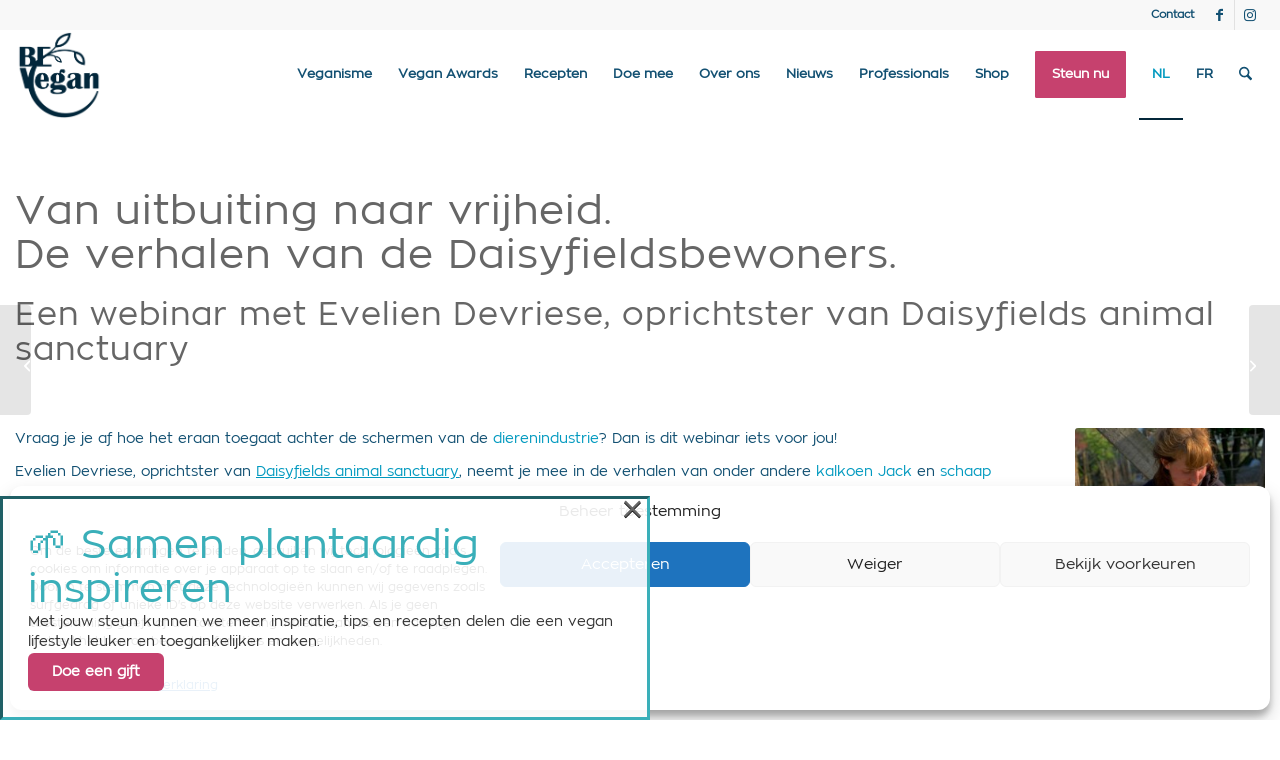

--- FILE ---
content_type: text/html; charset=UTF-8
request_url: https://bevegan.be/nl/schrijf-je-in-voor-de-webinar-met-evelien-van-daisyfields-animal-sanctuary/
body_size: 29337
content:
<!DOCTYPE html>
<html lang="nl-BE" class="html_stretched responsive av-preloader-disabled  html_header_top html_logo_left html_main_nav_header html_menu_right html_slim html_header_sticky html_header_shrinking html_header_topbar_active html_mobile_menu_phone html_header_searchicon html_content_align_center html_header_unstick_top_disabled html_header_stretch_disabled html_elegant-blog html_av-submenu-hidden html_av-submenu-display-click html_av-overlay-side html_av-overlay-side-classic html_av-submenu-noclone html_entry_id_39268 av-cookies-no-cookie-consent av-no-preview av-custom-lightbox html_text_menu_active av-mobile-menu-switch-default">
<head>
<meta charset="UTF-8" />


<!-- mobile setting -->
<meta name="viewport" content="width=device-width, initial-scale=1">

<!-- Scripts/CSS and wp_head hook -->
<meta name='robots' content='index, follow, max-image-preview:large, max-snippet:-1, max-video-preview:-1' />
<style type="text/css">@font-face { font-family: 'star'; src: url('https://bevegan.be/wp-content/plugins/woocommerce/assets/fonts/star.eot'); src: url('https://bevegan.be/wp-content/plugins/woocommerce/assets/fonts/star.eot?#iefix') format('embedded-opentype'), 	  url('https://bevegan.be/wp-content/plugins/woocommerce/assets/fonts/star.woff') format('woff'), 	  url('https://bevegan.be/wp-content/plugins/woocommerce/assets/fonts/star.ttf') format('truetype'), 	  url('https://bevegan.be/wp-content/plugins/woocommerce/assets/fonts/star.svg#star') format('svg'); font-weight: normal; font-style: normal;  } @font-face { font-family: 'WooCommerce'; src: url('https://bevegan.be/wp-content/plugins/woocommerce/assets/fonts/WooCommerce.eot'); src: url('https://bevegan.be/wp-content/plugins/woocommerce/assets/fonts/WooCommerce.eot?#iefix') format('embedded-opentype'), 	  url('https://bevegan.be/wp-content/plugins/woocommerce/assets/fonts/WooCommerce.woff') format('woff'), 	  url('https://bevegan.be/wp-content/plugins/woocommerce/assets/fonts/WooCommerce.ttf') format('truetype'), 	  url('https://bevegan.be/wp-content/plugins/woocommerce/assets/fonts/WooCommerce.svg#WooCommerce') format('svg'); font-weight: normal; font-style: normal;  } </style><!-- Google tag (gtag.js) consent mode dataLayer added by Site Kit -->
<script type="text/javascript" id="google_gtagjs-js-consent-mode-data-layer">
/* <![CDATA[ */
window.dataLayer = window.dataLayer || [];function gtag(){dataLayer.push(arguments);}
gtag('consent', 'default', {"ad_personalization":"denied","ad_storage":"denied","ad_user_data":"denied","analytics_storage":"denied","functionality_storage":"denied","security_storage":"denied","personalization_storage":"denied","region":["AT","BE","BG","CH","CY","CZ","DE","DK","EE","ES","FI","FR","GB","GR","HR","HU","IE","IS","IT","LI","LT","LU","LV","MT","NL","NO","PL","PT","RO","SE","SI","SK"],"wait_for_update":500});
window._googlesitekitConsentCategoryMap = {"statistics":["analytics_storage"],"marketing":["ad_storage","ad_user_data","ad_personalization"],"functional":["functionality_storage","security_storage"],"preferences":["personalization_storage"]};
window._googlesitekitConsents = {"ad_personalization":"denied","ad_storage":"denied","ad_user_data":"denied","analytics_storage":"denied","functionality_storage":"denied","security_storage":"denied","personalization_storage":"denied","region":["AT","BE","BG","CH","CY","CZ","DE","DK","EE","ES","FI","FR","GB","GR","HR","HU","IE","IS","IT","LI","LT","LU","LV","MT","NL","NO","PL","PT","RO","SE","SI","SK"],"wait_for_update":500};
/* ]]> */
</script>
<!-- End Google tag (gtag.js) consent mode dataLayer added by Site Kit -->

	<!-- This site is optimized with the Yoast SEO Premium plugin v26.6 (Yoast SEO v26.7) - https://yoast.com/wordpress/plugins/seo/ -->
	<title>Schrijf je in voor de webinar ‘Van uitbuiting naar vrijheid&#039;</title>
	<meta name="description" content="Oprichtster van Daisyfields animal sanctuary, Evelien, deelt tijdens deze webinar de onvertelde verhalen van de Daisyfields-bewoners" />
	<link rel="canonical" href="https://bevegan.be/nl/schrijf-je-in-voor-de-webinar-met-evelien-van-daisyfields-animal-sanctuary/" />
	<meta property="og:locale" content="nl_BE" />
	<meta property="og:type" content="article" />
	<meta property="og:title" content="Schrijf je in voor de webinar met Evelien van Daisyfields animal sanctuary" />
	<meta property="og:description" content="Oprichtster van Daisyfields animal sanctuary, Evelien, deelt tijdens deze webinar de onvertelde verhalen van de Daisyfields-bewoners" />
	<meta property="og:url" content="https://bevegan.be/nl/schrijf-je-in-voor-de-webinar-met-evelien-van-daisyfields-animal-sanctuary/" />
	<meta property="og:site_name" content="BE Vegan" />
	<meta property="article:publisher" content="https://www.facebook.com/bevegan.be" />
	<meta property="article:published_time" content="2023-09-11T11:04:32+00:00" />
	<meta property="article:modified_time" content="2025-08-01T19:21:50+00:00" />
	<meta property="og:image" content="https://bevegan.be/wp-content/uploads/2023/09/F49BCD3D-CD5F-4089-9034-16565D8F90A5-824x1030.jpg" />
	<meta property="og:image:width" content="824" />
	<meta property="og:image:height" content="1030" />
	<meta property="og:image:type" content="image/jpeg" />
	<meta name="author" content="Caroline" />
	<meta name="twitter:card" content="summary_large_image" />
	<meta name="twitter:label1" content="Geschreven door" />
	<meta name="twitter:data1" content="Caroline" />
	<meta name="twitter:label2" content="Geschatte leestijd" />
	<meta name="twitter:data2" content="3 minuten" />
	<script type="application/ld+json" class="yoast-schema-graph">{"@context":"https://schema.org","@graph":[{"@type":"Article","@id":"https://bevegan.be/nl/schrijf-je-in-voor-de-webinar-met-evelien-van-daisyfields-animal-sanctuary/#article","isPartOf":{"@id":"https://bevegan.be/nl/schrijf-je-in-voor-de-webinar-met-evelien-van-daisyfields-animal-sanctuary/"},"author":{"name":"Caroline","@id":"https://bevegan.be/nl/homepage-tram/#/schema/person/6f4c3ade5cbde258d04eba7f83ceb444"},"headline":"Schrijf je in voor de webinar met Evelien van Daisyfields animal sanctuary","datePublished":"2023-09-11T11:04:32+00:00","dateModified":"2025-08-01T19:21:50+00:00","mainEntityOfPage":{"@id":"https://bevegan.be/nl/schrijf-je-in-voor-de-webinar-met-evelien-van-daisyfields-animal-sanctuary/"},"wordCount":974,"publisher":{"@id":"https://bevegan.be/nl/homepage-tram/#organization"},"image":{"@id":"https://bevegan.be/nl/schrijf-je-in-voor-de-webinar-met-evelien-van-daisyfields-animal-sanctuary/#primaryimage"},"thumbnailUrl":"https://bevegan.be/wp-content/uploads/2023/09/F49BCD3D-CD5F-4089-9034-16565D8F90A5-scaled.jpg","articleSection":["Blog","Events","Nieuws","Over dieren"],"inLanguage":"nl-BE"},{"@type":"WebPage","@id":"https://bevegan.be/nl/schrijf-je-in-voor-de-webinar-met-evelien-van-daisyfields-animal-sanctuary/","url":"https://bevegan.be/nl/schrijf-je-in-voor-de-webinar-met-evelien-van-daisyfields-animal-sanctuary/","name":"Schrijf je in voor de webinar ‘Van uitbuiting naar vrijheid'","isPartOf":{"@id":"https://bevegan.be/nl/homepage-tram/#website"},"primaryImageOfPage":{"@id":"https://bevegan.be/nl/schrijf-je-in-voor-de-webinar-met-evelien-van-daisyfields-animal-sanctuary/#primaryimage"},"image":{"@id":"https://bevegan.be/nl/schrijf-je-in-voor-de-webinar-met-evelien-van-daisyfields-animal-sanctuary/#primaryimage"},"thumbnailUrl":"https://bevegan.be/wp-content/uploads/2023/09/F49BCD3D-CD5F-4089-9034-16565D8F90A5-scaled.jpg","datePublished":"2023-09-11T11:04:32+00:00","dateModified":"2025-08-01T19:21:50+00:00","description":"Oprichtster van Daisyfields animal sanctuary, Evelien, deelt tijdens deze webinar de onvertelde verhalen van de Daisyfields-bewoners","breadcrumb":{"@id":"https://bevegan.be/nl/schrijf-je-in-voor-de-webinar-met-evelien-van-daisyfields-animal-sanctuary/#breadcrumb"},"inLanguage":"nl-BE","potentialAction":[{"@type":"ReadAction","target":["https://bevegan.be/nl/schrijf-je-in-voor-de-webinar-met-evelien-van-daisyfields-animal-sanctuary/"]}]},{"@type":"ImageObject","inLanguage":"nl-BE","@id":"https://bevegan.be/nl/schrijf-je-in-voor-de-webinar-met-evelien-van-daisyfields-animal-sanctuary/#primaryimage","url":"https://bevegan.be/wp-content/uploads/2023/09/F49BCD3D-CD5F-4089-9034-16565D8F90A5-scaled.jpg","contentUrl":"https://bevegan.be/wp-content/uploads/2023/09/F49BCD3D-CD5F-4089-9034-16565D8F90A5-scaled.jpg","width":2048,"height":2560},{"@type":"BreadcrumbList","@id":"https://bevegan.be/nl/schrijf-je-in-voor-de-webinar-met-evelien-van-daisyfields-animal-sanctuary/#breadcrumb","itemListElement":[{"@type":"ListItem","position":1,"name":"Home","item":"https://bevegan.be/nl/homepage-tram/"},{"@type":"ListItem","position":2,"name":"Blog","item":"https://bevegan.be/nl/category/blog/"},{"@type":"ListItem","position":3,"name":"Schrijf je in voor de webinar met Evelien van Daisyfields animal sanctuary"}]},{"@type":"WebSite","@id":"https://bevegan.be/nl/homepage-tram/#website","url":"https://bevegan.be/nl/homepage-tram/","name":"BE Vegan","description":"De Belgische veganismevereniging","publisher":{"@id":"https://bevegan.be/nl/homepage-tram/#organization"},"potentialAction":[{"@type":"SearchAction","target":{"@type":"EntryPoint","urlTemplate":"https://bevegan.be/nl/homepage-tram/?s={search_term_string}"},"query-input":{"@type":"PropertyValueSpecification","valueRequired":true,"valueName":"search_term_string"}}],"inLanguage":"nl-BE"},{"@type":"Organization","@id":"https://bevegan.be/nl/homepage-tram/#organization","name":"BE Vegan","url":"https://bevegan.be/nl/homepage-tram/","logo":{"@type":"ImageObject","inLanguage":"nl-BE","@id":"https://bevegan.be/nl/homepage-tram/#/schema/logo/image/","url":"https://i0.wp.com/bevegan.be/wp-content/uploads/2017/04/bevegan.png?fit=1500%2C1500&ssl=1","contentUrl":"https://i0.wp.com/bevegan.be/wp-content/uploads/2017/04/bevegan.png?fit=1500%2C1500&ssl=1","width":1500,"height":1500,"caption":"BE Vegan"},"image":{"@id":"https://bevegan.be/nl/homepage-tram/#/schema/logo/image/"},"sameAs":["https://www.facebook.com/bevegan.be","https://www.instagram.com/bevegan.be"]},{"@type":"Person","@id":"https://bevegan.be/nl/homepage-tram/#/schema/person/6f4c3ade5cbde258d04eba7f83ceb444","name":"Caroline","image":{"@type":"ImageObject","inLanguage":"nl-BE","@id":"https://bevegan.be/nl/homepage-tram/#/schema/person/image/","url":"https://secure.gravatar.com/avatar/01cd190bf604a36b1fdfd7fd4e85bfd53e6689bbff5f39190c43909f0bf79b2c?s=96&d=mm&r=g","contentUrl":"https://secure.gravatar.com/avatar/01cd190bf604a36b1fdfd7fd4e85bfd53e6689bbff5f39190c43909f0bf79b2c?s=96&d=mm&r=g","caption":"Caroline"},"url":"https://bevegan.be/nl/author/caroline/"}]}</script>
	<!-- / Yoast SEO Premium plugin. -->


<link rel='dns-prefetch' href='//code.jquery.com' />
<link rel='dns-prefetch' href='//cdnjs.cloudflare.com' />
<link rel='dns-prefetch' href='//stackpath.bootstrapcdn.com' />
<link rel='dns-prefetch' href='//www.googletagmanager.com' />
<link rel="alternate" title="oEmbed (JSON)" type="application/json+oembed" href="https://bevegan.be/wp-json/oembed/1.0/embed?url=https%3A%2F%2Fbevegan.be%2Fnl%2Fschrijf-je-in-voor-de-webinar-met-evelien-van-daisyfields-animal-sanctuary%2F&#038;lang=nl" />
<link rel="alternate" title="oEmbed (XML)" type="text/xml+oembed" href="https://bevegan.be/wp-json/oembed/1.0/embed?url=https%3A%2F%2Fbevegan.be%2Fnl%2Fschrijf-je-in-voor-de-webinar-met-evelien-van-daisyfields-animal-sanctuary%2F&#038;format=xml&#038;lang=nl" />
<script>(()=>{"use strict";const e=[400,500,600,700,800,900],t=e=>`wprm-min-${e}`,n=e=>`wprm-max-${e}`,s=new Set,o="ResizeObserver"in window,r=o?new ResizeObserver((e=>{for(const t of e)c(t.target)})):null,i=.5/(window.devicePixelRatio||1);function c(s){const o=s.getBoundingClientRect().width||0;for(let r=0;r<e.length;r++){const c=e[r],a=o<=c+i;o>c+i?s.classList.add(t(c)):s.classList.remove(t(c)),a?s.classList.add(n(c)):s.classList.remove(n(c))}}function a(e){s.has(e)||(s.add(e),r&&r.observe(e),c(e))}!function(e=document){e.querySelectorAll(".wprm-recipe").forEach(a)}();if(new MutationObserver((e=>{for(const t of e)for(const e of t.addedNodes)e instanceof Element&&(e.matches?.(".wprm-recipe")&&a(e),e.querySelectorAll?.(".wprm-recipe").forEach(a))})).observe(document.documentElement,{childList:!0,subtree:!0}),!o){let e=0;addEventListener("resize",(()=>{e&&cancelAnimationFrame(e),e=requestAnimationFrame((()=>s.forEach(c)))}),{passive:!0})}})();</script><style id='wp-img-auto-sizes-contain-inline-css' type='text/css'>
img:is([sizes=auto i],[sizes^="auto," i]){contain-intrinsic-size:3000px 1500px}
/*# sourceURL=wp-img-auto-sizes-contain-inline-css */
</style>
<link rel='stylesheet' id='avia-grid-css' href='https://bevegan.be/wp-content/themes/enfold/css/grid.css?ver=7.1.1' type='text/css' media='all' />
<link rel='stylesheet' id='avia-base-css' href='https://bevegan.be/wp-content/themes/enfold/css/base.css?ver=7.1.1' type='text/css' media='all' />
<link rel='stylesheet' id='avia-layout-css' href='https://bevegan.be/wp-content/themes/enfold/css/layout.css?ver=7.1.1' type='text/css' media='all' />
<link rel='stylesheet' id='avia-module-audioplayer-css' href='https://bevegan.be/wp-content/themes/enfold/config-templatebuilder/avia-shortcodes/audio-player/audio-player.css?ver=7.1.1' type='text/css' media='all' />
<link rel='stylesheet' id='avia-module-blog-css' href='https://bevegan.be/wp-content/themes/enfold/config-templatebuilder/avia-shortcodes/blog/blog.css?ver=7.1.1' type='text/css' media='all' />
<link rel='stylesheet' id='avia-module-postslider-css' href='https://bevegan.be/wp-content/themes/enfold/config-templatebuilder/avia-shortcodes/postslider/postslider.css?ver=7.1.1' type='text/css' media='all' />
<link rel='stylesheet' id='avia-module-button-css' href='https://bevegan.be/wp-content/themes/enfold/config-templatebuilder/avia-shortcodes/buttons/buttons.css?ver=7.1.1' type='text/css' media='all' />
<link rel='stylesheet' id='avia-module-buttonrow-css' href='https://bevegan.be/wp-content/themes/enfold/config-templatebuilder/avia-shortcodes/buttonrow/buttonrow.css?ver=7.1.1' type='text/css' media='all' />
<link rel='stylesheet' id='avia-module-button-fullwidth-css' href='https://bevegan.be/wp-content/themes/enfold/config-templatebuilder/avia-shortcodes/buttons_fullwidth/buttons_fullwidth.css?ver=7.1.1' type='text/css' media='all' />
<link rel='stylesheet' id='avia-module-catalogue-css' href='https://bevegan.be/wp-content/themes/enfold/config-templatebuilder/avia-shortcodes/catalogue/catalogue.css?ver=7.1.1' type='text/css' media='all' />
<link rel='stylesheet' id='avia-module-comments-css' href='https://bevegan.be/wp-content/themes/enfold/config-templatebuilder/avia-shortcodes/comments/comments.css?ver=7.1.1' type='text/css' media='all' />
<link rel='stylesheet' id='avia-module-contact-css' href='https://bevegan.be/wp-content/themes/enfold/config-templatebuilder/avia-shortcodes/contact/contact.css?ver=7.1.1' type='text/css' media='all' />
<link rel='stylesheet' id='avia-module-slideshow-css' href='https://bevegan.be/wp-content/themes/enfold/config-templatebuilder/avia-shortcodes/slideshow/slideshow.css?ver=7.1.1' type='text/css' media='all' />
<link rel='stylesheet' id='avia-module-slideshow-contentpartner-css' href='https://bevegan.be/wp-content/themes/enfold/config-templatebuilder/avia-shortcodes/contentslider/contentslider.css?ver=7.1.1' type='text/css' media='all' />
<link rel='stylesheet' id='avia-module-countdown-css' href='https://bevegan.be/wp-content/themes/enfold/config-templatebuilder/avia-shortcodes/countdown/countdown.css?ver=7.1.1' type='text/css' media='all' />
<link rel='stylesheet' id='avia-module-dynamic-field-css' href='https://bevegan.be/wp-content/themes/enfold/config-templatebuilder/avia-shortcodes/dynamic_field/dynamic_field.css?ver=7.1.1' type='text/css' media='all' />
<link rel='stylesheet' id='avia-module-gallery-css' href='https://bevegan.be/wp-content/themes/enfold/config-templatebuilder/avia-shortcodes/gallery/gallery.css?ver=7.1.1' type='text/css' media='all' />
<link rel='stylesheet' id='avia-module-gallery-hor-css' href='https://bevegan.be/wp-content/themes/enfold/config-templatebuilder/avia-shortcodes/gallery_horizontal/gallery_horizontal.css?ver=7.1.1' type='text/css' media='all' />
<link rel='stylesheet' id='avia-module-maps-css' href='https://bevegan.be/wp-content/themes/enfold/config-templatebuilder/avia-shortcodes/google_maps/google_maps.css?ver=7.1.1' type='text/css' media='all' />
<link rel='stylesheet' id='avia-module-gridrow-css' href='https://bevegan.be/wp-content/themes/enfold/config-templatebuilder/avia-shortcodes/grid_row/grid_row.css?ver=7.1.1' type='text/css' media='all' />
<link rel='stylesheet' id='avia-module-heading-css' href='https://bevegan.be/wp-content/themes/enfold/config-templatebuilder/avia-shortcodes/heading/heading.css?ver=7.1.1' type='text/css' media='all' />
<link rel='stylesheet' id='avia-module-rotator-css' href='https://bevegan.be/wp-content/themes/enfold/config-templatebuilder/avia-shortcodes/headline_rotator/headline_rotator.css?ver=7.1.1' type='text/css' media='all' />
<link rel='stylesheet' id='avia-module-hr-css' href='https://bevegan.be/wp-content/themes/enfold/config-templatebuilder/avia-shortcodes/hr/hr.css?ver=7.1.1' type='text/css' media='all' />
<link rel='stylesheet' id='avia-module-icon-css' href='https://bevegan.be/wp-content/themes/enfold/config-templatebuilder/avia-shortcodes/icon/icon.css?ver=7.1.1' type='text/css' media='all' />
<link rel='stylesheet' id='avia-module-icon-circles-css' href='https://bevegan.be/wp-content/themes/enfold/config-templatebuilder/avia-shortcodes/icon_circles/icon_circles.css?ver=7.1.1' type='text/css' media='all' />
<link rel='stylesheet' id='avia-module-iconbox-css' href='https://bevegan.be/wp-content/themes/enfold/config-templatebuilder/avia-shortcodes/iconbox/iconbox.css?ver=7.1.1' type='text/css' media='all' />
<link rel='stylesheet' id='avia-module-icongrid-css' href='https://bevegan.be/wp-content/themes/enfold/config-templatebuilder/avia-shortcodes/icongrid/icongrid.css?ver=7.1.1' type='text/css' media='all' />
<link rel='stylesheet' id='avia-module-iconlist-css' href='https://bevegan.be/wp-content/themes/enfold/config-templatebuilder/avia-shortcodes/iconlist/iconlist.css?ver=7.1.1' type='text/css' media='all' />
<link rel='stylesheet' id='avia-module-image-css' href='https://bevegan.be/wp-content/themes/enfold/config-templatebuilder/avia-shortcodes/image/image.css?ver=7.1.1' type='text/css' media='all' />
<link rel='stylesheet' id='avia-module-image-diff-css' href='https://bevegan.be/wp-content/themes/enfold/config-templatebuilder/avia-shortcodes/image_diff/image_diff.css?ver=7.1.1' type='text/css' media='all' />
<link rel='stylesheet' id='avia-module-hotspot-css' href='https://bevegan.be/wp-content/themes/enfold/config-templatebuilder/avia-shortcodes/image_hotspots/image_hotspots.css?ver=7.1.1' type='text/css' media='all' />
<link rel='stylesheet' id='avia-module-sc-lottie-animation-css' href='https://bevegan.be/wp-content/themes/enfold/config-templatebuilder/avia-shortcodes/lottie_animation/lottie_animation.css?ver=7.1.1' type='text/css' media='all' />
<link rel='stylesheet' id='avia-module-magazine-css' href='https://bevegan.be/wp-content/themes/enfold/config-templatebuilder/avia-shortcodes/magazine/magazine.css?ver=7.1.1' type='text/css' media='all' />
<link rel='stylesheet' id='avia-module-masonry-css' href='https://bevegan.be/wp-content/themes/enfold/config-templatebuilder/avia-shortcodes/masonry_entries/masonry_entries.css?ver=7.1.1' type='text/css' media='all' />
<link rel='stylesheet' id='avia-siteloader-css' href='https://bevegan.be/wp-content/themes/enfold/css/avia-snippet-site-preloader.css?ver=7.1.1' type='text/css' media='all' />
<link rel='stylesheet' id='avia-module-menu-css' href='https://bevegan.be/wp-content/themes/enfold/config-templatebuilder/avia-shortcodes/menu/menu.css?ver=7.1.1' type='text/css' media='all' />
<link rel='stylesheet' id='avia-module-notification-css' href='https://bevegan.be/wp-content/themes/enfold/config-templatebuilder/avia-shortcodes/notification/notification.css?ver=7.1.1' type='text/css' media='all' />
<link rel='stylesheet' id='avia-module-numbers-css' href='https://bevegan.be/wp-content/themes/enfold/config-templatebuilder/avia-shortcodes/numbers/numbers.css?ver=7.1.1' type='text/css' media='all' />
<link rel='stylesheet' id='avia-module-portfolio-css' href='https://bevegan.be/wp-content/themes/enfold/config-templatebuilder/avia-shortcodes/portfolio/portfolio.css?ver=7.1.1' type='text/css' media='all' />
<link rel='stylesheet' id='avia-module-post-metadata-css' href='https://bevegan.be/wp-content/themes/enfold/config-templatebuilder/avia-shortcodes/post_metadata/post_metadata.css?ver=7.1.1' type='text/css' media='all' />
<link rel='stylesheet' id='avia-module-progress-bar-css' href='https://bevegan.be/wp-content/themes/enfold/config-templatebuilder/avia-shortcodes/progressbar/progressbar.css?ver=7.1.1' type='text/css' media='all' />
<link rel='stylesheet' id='avia-module-promobox-css' href='https://bevegan.be/wp-content/themes/enfold/config-templatebuilder/avia-shortcodes/promobox/promobox.css?ver=7.1.1' type='text/css' media='all' />
<link rel='stylesheet' id='avia-sc-search-css' href='https://bevegan.be/wp-content/themes/enfold/config-templatebuilder/avia-shortcodes/search/search.css?ver=7.1.1' type='text/css' media='all' />
<link rel='stylesheet' id='avia-module-slideshow-accordion-css' href='https://bevegan.be/wp-content/themes/enfold/config-templatebuilder/avia-shortcodes/slideshow_accordion/slideshow_accordion.css?ver=7.1.1' type='text/css' media='all' />
<link rel='stylesheet' id='avia-module-slideshow-feature-image-css' href='https://bevegan.be/wp-content/themes/enfold/config-templatebuilder/avia-shortcodes/slideshow_feature_image/slideshow_feature_image.css?ver=7.1.1' type='text/css' media='all' />
<link rel='stylesheet' id='avia-module-slideshow-fullsize-css' href='https://bevegan.be/wp-content/themes/enfold/config-templatebuilder/avia-shortcodes/slideshow_fullsize/slideshow_fullsize.css?ver=7.1.1' type='text/css' media='all' />
<link rel='stylesheet' id='avia-module-slideshow-fullscreen-css' href='https://bevegan.be/wp-content/themes/enfold/config-templatebuilder/avia-shortcodes/slideshow_fullscreen/slideshow_fullscreen.css?ver=7.1.1' type='text/css' media='all' />
<link rel='stylesheet' id='avia-module-slideshow-ls-css' href='https://bevegan.be/wp-content/themes/enfold/config-templatebuilder/avia-shortcodes/slideshow_layerslider/slideshow_layerslider.css?ver=7.1.1' type='text/css' media='all' />
<link rel='stylesheet' id='avia-module-social-css' href='https://bevegan.be/wp-content/themes/enfold/config-templatebuilder/avia-shortcodes/social_share/social_share.css?ver=7.1.1' type='text/css' media='all' />
<link rel='stylesheet' id='avia-module-tabsection-css' href='https://bevegan.be/wp-content/themes/enfold/config-templatebuilder/avia-shortcodes/tab_section/tab_section.css?ver=7.1.1' type='text/css' media='all' />
<link rel='stylesheet' id='avia-module-table-css' href='https://bevegan.be/wp-content/themes/enfold/config-templatebuilder/avia-shortcodes/table/table.css?ver=7.1.1' type='text/css' media='all' />
<link rel='stylesheet' id='avia-module-tabs-css' href='https://bevegan.be/wp-content/themes/enfold/config-templatebuilder/avia-shortcodes/tabs/tabs.css?ver=7.1.1' type='text/css' media='all' />
<link rel='stylesheet' id='avia-module-team-css' href='https://bevegan.be/wp-content/themes/enfold/config-templatebuilder/avia-shortcodes/team/team.css?ver=7.1.1' type='text/css' media='all' />
<link rel='stylesheet' id='avia-module-testimonials-css' href='https://bevegan.be/wp-content/themes/enfold/config-templatebuilder/avia-shortcodes/testimonials/testimonials.css?ver=7.1.1' type='text/css' media='all' />
<link rel='stylesheet' id='avia-module-timeline-css' href='https://bevegan.be/wp-content/themes/enfold/config-templatebuilder/avia-shortcodes/timeline/timeline.css?ver=7.1.1' type='text/css' media='all' />
<link rel='stylesheet' id='avia-module-toggles-css' href='https://bevegan.be/wp-content/themes/enfold/config-templatebuilder/avia-shortcodes/toggles/toggles.css?ver=7.1.1' type='text/css' media='all' />
<link rel='stylesheet' id='avia-module-video-css' href='https://bevegan.be/wp-content/themes/enfold/config-templatebuilder/avia-shortcodes/video/video.css?ver=7.1.1' type='text/css' media='all' />
<link rel='stylesheet' id='avia-scs-css' href='https://bevegan.be/wp-content/themes/enfold/css/shortcodes.css?ver=7.1.1' type='text/css' media='all' />
<link rel='stylesheet' id='avia-woocommerce-css-css' href='https://bevegan.be/wp-content/themes/enfold/config-woocommerce/woocommerce-mod.css?ver=7.1.1' type='text/css' media='all' />
<style id='wp-emoji-styles-inline-css' type='text/css'>

	img.wp-smiley, img.emoji {
		display: inline !important;
		border: none !important;
		box-shadow: none !important;
		height: 1em !important;
		width: 1em !important;
		margin: 0 0.07em !important;
		vertical-align: -0.1em !important;
		background: none !important;
		padding: 0 !important;
	}
/*# sourceURL=wp-emoji-styles-inline-css */
</style>
<link rel='stylesheet' id='wprm-public-css' href='https://bevegan.be/wp-content/plugins/wp-recipe-maker/dist/public-modern.css?ver=10.2.4' type='text/css' media='all' />
<link rel='stylesheet' id='wprmp-public-css' href='https://bevegan.be/wp-content/plugins/wp-recipe-maker-premium/dist/public-premium.css?ver=10.2.4' type='text/css' media='all' />
<link rel='stylesheet' id='mf_webfonts_3371505-css' href='https://bevegan.be/wp-content/plugins/bevegan_zonapro/bevegan_zonapro.css?ver=6.9' type='text/css' media='all' />
<style id='woocommerce-inline-inline-css' type='text/css'>
.woocommerce form .form-row .required { visibility: visible; }
/*# sourceURL=woocommerce-inline-inline-css */
</style>
<link rel='stylesheet' id='cmplz-general-css' href='https://bevegan.be/wp-content/plugins/complianz-gdpr/assets/css/cookieblocker.min.css?ver=1767562527' type='text/css' media='all' />
<link rel='stylesheet' id='wppopups-base-css' href='https://bevegan.be/wp-content/plugins/wp-popups-lite/src/assets/css/wppopups-base.css?ver=2.2.0.3' type='text/css' media='all' />
<link rel='stylesheet' id='bootstrap_4_3_1-css' href='https://stackpath.bootstrapcdn.com/bootstrap/3.3.7/css/bootstrap.min.css?ver=6.9' type='text/css' media='all' />
<link rel='stylesheet' id='image-picker-css' href='https://bevegan.be/wp-content/themes/enfold-child/image-picker_0.3.1/image-picker.css?ver=6.9' type='text/css' media='all' />
<link rel='stylesheet' id='parent-style-css' href='https://bevegan.be/wp-content/themes/enfold-child/style.css?ver=6.9' type='text/css' media='all' />
<link rel='stylesheet' id='avia-fold-unfold-css' href='https://bevegan.be/wp-content/themes/enfold/css/avia-snippet-fold-unfold.css?ver=7.1.1' type='text/css' media='all' />
<link rel='stylesheet' id='avia-widget-css-css' href='https://bevegan.be/wp-content/themes/enfold/css/avia-snippet-widget.css?ver=7.1.1' type='text/css' media='screen' />
<link rel='stylesheet' id='mediaelement-css' href='https://bevegan.be/wp-includes/js/mediaelement/mediaelementplayer-legacy.min.css?ver=4.2.17' type='text/css' media='all' />
<link rel='stylesheet' id='wp-mediaelement-css' href='https://bevegan.be/wp-includes/js/mediaelement/wp-mediaelement.min.css?ver=6.9' type='text/css' media='all' />
<link rel='stylesheet' id='avia-dynamic-css' href='https://bevegan.be/wp-content/uploads/dynamic_avia/enfold_child.css?ver=6965fa115caac' type='text/css' media='all' />
<link rel='stylesheet' id='avia-custom-css' href='https://bevegan.be/wp-content/themes/enfold/css/custom.css?ver=7.1.1' type='text/css' media='all' />
<link rel='stylesheet' id='avia-style-css' href='https://bevegan.be/wp-content/themes/enfold-child/style.css?ver=7.1.1' type='text/css' media='all' />
<link rel='stylesheet' id='mollie-applepaydirect-css' href='https://bevegan.be/wp-content/plugins/mollie-payments-for-woocommerce/public/css/mollie-applepaydirect.min.css?ver=1765828430' type='text/css' media='screen' />
<link rel='stylesheet' id='avia-single-post-39268-css' href='https://bevegan.be/wp-content/uploads/dynamic_avia/avia_posts_css/post-39268.css?ver=ver-1768310986' type='text/css' media='all' />
<script type="text/javascript" src="https://code.jquery.com/jquery-3.4.1.min.js?ver=6.9" id="jquery-js"></script>
<script type="text/javascript" src="https://bevegan.be/wp-content/plugins/woocommerce/assets/js/js-cookie/js.cookie.min.js?ver=2.1.4-wc.10.4.3" id="wc-js-cookie-js" data-wp-strategy="defer"></script>
<script type="text/javascript" id="wc-cart-fragments-js-extra">
/* <![CDATA[ */
var wc_cart_fragments_params = {"ajax_url":"/wp-admin/admin-ajax.php","wc_ajax_url":"/?wc-ajax=%%endpoint%%","cart_hash_key":"wc_cart_hash_87ef53585de340eb76958586435591d6","fragment_name":"wc_fragments_87ef53585de340eb76958586435591d6","request_timeout":"5000"};
//# sourceURL=wc-cart-fragments-js-extra
/* ]]> */
</script>
<script type="text/javascript" src="https://bevegan.be/wp-content/plugins/woocommerce/assets/js/frontend/cart-fragments.min.js?ver=10.4.3" id="wc-cart-fragments-js" defer="defer" data-wp-strategy="defer"></script>
<script type="text/javascript" src="https://bevegan.be/wp-content/plugins/woocommerce/assets/js/jquery-blockui/jquery.blockUI.min.js?ver=2.7.0-wc.10.4.3" id="wc-jquery-blockui-js" data-wp-strategy="defer"></script>
<script type="text/javascript" id="wc-add-to-cart-js-extra">
/* <![CDATA[ */
var wc_add_to_cart_params = {"ajax_url":"/wp-admin/admin-ajax.php","wc_ajax_url":"/?wc-ajax=%%endpoint%%","i18n_view_cart":"Winkelwagen bekijken","cart_url":"https://bevegan.be/nl/cart/","is_cart":"","cart_redirect_after_add":"yes"};
//# sourceURL=wc-add-to-cart-js-extra
/* ]]> */
</script>
<script type="text/javascript" src="https://bevegan.be/wp-content/plugins/woocommerce/assets/js/frontend/add-to-cart.min.js?ver=10.4.3" id="wc-add-to-cart-js" defer="defer" data-wp-strategy="defer"></script>
<script type="text/javascript" src="https://cdnjs.cloudflare.com/ajax/libs/popper.js/1.14.7/umd/popper.min.js?ver=6.9" id="ajax_1_14_7-js"></script>
<script type="text/javascript" src="https://stackpath.bootstrapcdn.com/bootstrap/3.3.7/js/bootstrap.min.js?ver=6.9" id="bootstrapjs_4_3_1-js"></script>
<script type="text/javascript" src="https://bevegan.be/wp-content/themes/enfold-child/image-picker_0.3.1/image-picker.min.js?ver=6.9" id="image-picker-js"></script>
<script type="text/javascript" src="https://bevegan.be/wp-content/themes/enfold-child/script.js?ver=6.9" id="parent-script-js"></script>
<script type="text/javascript" src="https://bevegan.be/wp-content/themes/enfold/js/avia-js.js?ver=7.1.1" id="avia-js-js"></script>
<script type="text/javascript" src="https://bevegan.be/wp-content/themes/enfold/js/avia-compat.js?ver=7.1.1" id="avia-compat-js"></script>

<!-- Google tag (gtag.js) snippet added by Site Kit -->
<!-- Google Analytics snippet added by Site Kit -->
<script type="text/javascript" src="https://www.googletagmanager.com/gtag/js?id=GT-P8QB8FJ" id="google_gtagjs-js" async></script>
<script type="text/javascript" id="google_gtagjs-js-after">
/* <![CDATA[ */
window.dataLayer = window.dataLayer || [];function gtag(){dataLayer.push(arguments);}
gtag("set","linker",{"domains":["bevegan.be"]});
gtag("js", new Date());
gtag("set", "developer_id.dZTNiMT", true);
gtag("config", "GT-P8QB8FJ");
 window._googlesitekit = window._googlesitekit || {}; window._googlesitekit.throttledEvents = []; window._googlesitekit.gtagEvent = (name, data) => { var key = JSON.stringify( { name, data } ); if ( !! window._googlesitekit.throttledEvents[ key ] ) { return; } window._googlesitekit.throttledEvents[ key ] = true; setTimeout( () => { delete window._googlesitekit.throttledEvents[ key ]; }, 5 ); gtag( "event", name, { ...data, event_source: "site-kit" } ); }; 
//# sourceURL=google_gtagjs-js-after
/* ]]> */
</script>
<link rel="https://api.w.org/" href="https://bevegan.be/wp-json/" /><link rel="alternate" title="JSON" type="application/json" href="https://bevegan.be/wp-json/wp/v2/posts/39268" /><link rel="EditURI" type="application/rsd+xml" title="RSD" href="https://bevegan.be/xmlrpc.php?rsd" />
<meta name="generator" content="WordPress 6.9" />
<meta name="generator" content="WooCommerce 10.4.3" />
<link rel='shortlink' href='https://bevegan.be/?p=39268' />
<meta name="generator" content="Site Kit by Google 1.170.0" />
<!--BEGIN: TRACKING CODE MANAGER (v2.5.0) BY INTELLYWP.COM IN HEAD//-->
<!-- Facebook Pixel Code -->
<script type="text/plain" data-service="facebook" data-category="marketing">
!function(f,b,e,v,n,t,s)
{if(f.fbq)return;n=f.fbq=function(){n.callMethod?
n.callMethod.apply(n,arguments):n.queue.push(arguments)};
if(!f._fbq)f._fbq=n;n.push=n;n.loaded=!0;n.version='2.0';
n.queue=[];t=b.createElement(e);t.async=!0;
t.src=v;s=b.getElementsByTagName(e)[0];
s.parentNode.insertBefore(t,s)}(window,document,'script',
'https://connect.facebook.net/en_US/fbevents.js');
 fbq('init', '413778572756874'); 
fbq('track', 'PageView');
</script>
<noscript>
 <img height="1" width="1" src="https://www.facebook.com/tr?id=413778572756874&ev=PageView
&noscript=1" />
</noscript>
<!-- End Facebook Pixel Code -->
<!-- Global site tag (gtag.js) - Google AdWords: 827276689 -->
<script type="text/plain" data-service="google-analytics" data-category="statistics" async data-cmplz-src="https://www.googletagmanager.com/gtag/js?id=AW-827276689"></script>
<script>
  window.dataLayer = window.dataLayer || [];
  function gtag(){dataLayer.push(arguments);}
  gtag('js', new Date());

  gtag('config', 'AW-827276689');
</script>
<!-- Google Tag Manager -->
<script>(function(w,d,s,l,i){w[l]=w[l]||[];w[l].push({'gtm.start':
new Date().getTime(),event:'gtm.js'});var f=d.getElementsByTagName(s)[0],
j=d.createElement(s),dl=l!='dataLayer'?'&l='+l:'';j.async=true;j.src=
'https://www.googletagmanager.com/gtm.js?id='+i+dl;f.parentNode.insertBefore(j,f);
})(window,document,'script','dataLayer','GTM-M46T2Q8');</script>
<!-- End Google Tag Manager -->
<!--END: https://wordpress.org/plugins/tracking-code-manager IN HEAD//--><style type="text/css"> .tippy-box[data-theme~="wprm"] { background-color: #333333; color: #FFFFFF; } .tippy-box[data-theme~="wprm"][data-placement^="top"] > .tippy-arrow::before { border-top-color: #333333; } .tippy-box[data-theme~="wprm"][data-placement^="bottom"] > .tippy-arrow::before { border-bottom-color: #333333; } .tippy-box[data-theme~="wprm"][data-placement^="left"] > .tippy-arrow::before { border-left-color: #333333; } .tippy-box[data-theme~="wprm"][data-placement^="right"] > .tippy-arrow::before { border-right-color: #333333; } .tippy-box[data-theme~="wprm"] a { color: #FFFFFF; } .wprm-comment-rating svg { width: 18px !important; height: 18px !important; } img.wprm-comment-rating { width: 90px !important; height: 18px !important; } body { --comment-rating-star-color: #0099bf; } body { --wprm-popup-font-size: 16px; } body { --wprm-popup-background: #ffffff; } body { --wprm-popup-title: #000000; } body { --wprm-popup-content: #444444; } body { --wprm-popup-button-background: #444444; } body { --wprm-popup-button-text: #ffffff; } body { --wprm-popup-accent: #747B2D; }#top .fullsize .template-blog .post .entry-content-wrapper,
#top .fullsize .template-blog .post .entry-content-wrapper > *,
#top .fullsize .template-blog .post-title{
max-width: inherit;
}</style><style type="text/css">.wprm-glossary-term {color: #5A822B;text-decoration: underline;cursor: help;}</style><style>.wpupg-grid { transition: height 0.8s; }#wpupg-grid-recepten-nl-nieuw .wpupg-item,
#wpupg-grid-wp-recipe-maker-grid .wpupg-item, 
#wpupg-grid-wp-recipe-maker-grid-fr .wpupg-item{
overflow: hidden;
}

.wpupg-item-title{
color: #125072;
}
.wpupg-filter-container {
margin-bottom: 20px;
}

.wpupg-grid-filters {
max-width: 100%;
}</style>			<style>.cmplz-hidden {
					display: none !important;
				}</style>
<link rel="icon" href="https://bevegan.be/wp-content/uploads/2017/04/bevegan.png" type="image/png">
<!--[if lt IE 9]><script src="https://bevegan.be/wp-content/themes/enfold/js/html5shiv.js"></script><![endif]--><link rel="profile" href="https://gmpg.org/xfn/11" />
<link rel="alternate" type="application/rss+xml" title="BE Vegan RSS2 Feed" href="https://bevegan.be/nl/feed/" />
<link rel="pingback" href="https://bevegan.be/xmlrpc.php" />
	<noscript><style>.woocommerce-product-gallery{ opacity: 1 !important; }</style></noscript>
	
<!-- Google AdSense meta tags added by Site Kit -->
<meta name="google-adsense-platform-account" content="ca-host-pub-2644536267352236">
<meta name="google-adsense-platform-domain" content="sitekit.withgoogle.com">
<!-- End Google AdSense meta tags added by Site Kit -->

<!-- Google Tag Manager snippet added by Site Kit -->
<script type="text/javascript">
/* <![CDATA[ */

			( function( w, d, s, l, i ) {
				w[l] = w[l] || [];
				w[l].push( {'gtm.start': new Date().getTime(), event: 'gtm.js'} );
				var f = d.getElementsByTagName( s )[0],
					j = d.createElement( s ), dl = l != 'dataLayer' ? '&l=' + l : '';
				j.async = true;
				j.src = 'https://www.googletagmanager.com/gtm.js?id=' + i + dl;
				f.parentNode.insertBefore( j, f );
			} )( window, document, 'script', 'dataLayer', 'GTM-M46T2Q8' );
			
/* ]]> */
</script>

<!-- End Google Tag Manager snippet added by Site Kit -->
<style type="text/css" id="spu-css-48312" class="spu-css">		#spu-bg-48312 {
			background-color: rgb(255, 255, 255);
		}

		#spu-48312 .spu-close {
			font-size: 35px;
			color: #666;
			text-shadow: 0 1px 0 #000;
		}

		#spu-48312 .spu-close:hover {
			color: #000;
		}

		#spu-48312 {
			background-color: rgba(255, 255, 255, 0.9);
			max-width: 650px;
			border-radius: 0px;
			
					height: auto;
					box-shadow:  0px 0px 0px 0px #ccc;
				}

		#spu-48312 .spu-container {
					border: 3px inset;
			border-color: rgb(58, 175, 185);
			border-radius: 0px;
			margin: 0px;
					padding: 25px;
			height: calc(100% - 0px);
		}
								</style>
		<style type='text/css'>.site-title {font-family:'ZonaPro-Regular';} .site-description {font-family:'ZonaPro-Regular';} .entry-title {font-family:'ZonaPro-Regular';} .entry-content {font-family:'ZonaPro-Regular';} </style>		<style type="text/css" id="wp-custom-css">
			/* Je kan je eigen CSS hier toevoegen. Meer weten? Klik hierboven op het hulp icoon. */

/*START hide gtag url from head*/
#wrap_all{
	position: absolute;
	top: 0px;
}
a[href*=gtag] {
  display: none;
}
/*END hide gtag url from head*/

.newsletter-subscription{
	width: 15%!important;
}

#after_full_slider_0 {
  display: none
}

#av-layout-grid-1 {
  padding: 2% 5% 2% 5%;
  max-width: 915px;
  margin-left: auto;
  margin-right: auto;
}

* {
  font-family: 'ZonaPro-Regular' !important;
}

table tbody tr td {
  background-color: white !important;
  color: #125072;
}

.show_mobile_menu #mobile-advanced {
  display: block;
}

.av-menu-button a .avia-menu-text {
  background-color: #C6416E!important;
  padding: 15px!important;
  border-color: #C6416E!important;
}

.av-menu-button a {
  text-decoration: none!important;
}

.av-share-box {
  display: none;
}

#ninja_forms_required_items, .nf-field-container {
  margin: 0!important;
}

.nf-form-cont {
  margin: 40px 0 0 0;
}

#top .mejs-video {
  max-height: 100%!important;
}

.wp-video {
  clear: both;
  display: block;
  margin: 10px auto;
  padding: 10px 0;
  position: relative;
}

#top .mejs-container {
  margin-bottom: 1%;
}

.submit-volunteer button {
  background-color: #0099bf;
  color: #fff;
  border-color: #00779d;
  margin: 0;
  padding: 16px 20px;
  border-radius: 2px;
  border-width: 1px;
  border-bottom-style: solid;
  font-weight: normal;
  font-size: 0.92em;
  min-width: 142px;
  outline: none;
}

.recepe_icon {
  opacity: 1!important;
}

.buttonColor {
  background-color: #C6416E!important;
  border-color: #C6416E!important;
  color: #ffffff!important;
}

#overlay {
  position: fixed!important;
 /* Sit on top of the page content */
  display: none;
 /* Hidden by default */
  width: 100%;
 /* Full width (cover the whole page) */
  height: 100%;
 /* Full height (cover the whole page) */
  top: 0!important;
  left: 0!important;
  right: 0;
  bottom: 0;
  background-color: rgba(0,0,0,0.5);
 /* Black background with opacity */
  z-index: 9999;
 /* Specify a stack order in case you're using a different order for other elements */
 cursor: auto;  /* Add a pointer on hover */
 }

*{ font-family: 'ZonaPro-Regular' !important; }
*{ -webkit-box-sizing: border-box; -moz-box-sizing: border-box; box-sizing: border-box; }
*{ -moz-box-sizing: border-box; -webkit-box-sizing: border-box; box-sizing: border-box; }
html, body, div, span, applet, object, iframe, h1, h2, h3, h4, h5, h6, p, blockquote, pre,
a, abbr, acronym, address, big, cite, code, del, dfn, em, img, ins, kbd, q, s, samp, small,
strike, strong, sub, sup, tt, var, b, u, i, center, dl, dt, dd, ol, ul, li, fieldset, form,
label, legend, table, caption, tbody, tfoot, thead, tr, th, td, article, aside, canvas, details,
embed, figure, figcaption, footer, header, hgroup, menu, nav, output, ruby, section, summary,
time, mark, audio, video { font-size: 100%; font: inherit; font-family: inherit; }
.wpupg-filter-container{ visibility: visible!important; }
h1, .h1{ font-size: 32px!important; }
.h2, h2 { font-size: 26px!important; }
.h3, h3 { font-size: 22px!important; }
.h4, h4 { font-size: 18px!important; }
.h1, .h2, .h3, .h4, .h5, .h6, h1, h2, h3, h4, h5, h6 { margin-top: 20px; margin-bottom: 10px; font-weight: 500; line-height: 1.1; }
body { font-size: 14px; line-height: 1.42857143; color: #333; background-color: #fff; }
@media (min-width: 576px) { }
@media (min-width: 768px) {
	h1, .h1{ font-size: 40px!important; }
	.h2, h2 { font-size: 32px!important; }
	.h3, h3 { font-size: 24px!important; }
	}
	@media (min-width: 992px) { }
	@media (min-width: 1200px) { }
		</style>
		<style type="text/css">
		@font-face {font-family: 'entypo-fontello-enfold'; font-weight: normal; font-style: normal; font-display: auto;
		src: url('https://bevegan.be/wp-content/themes/enfold/config-templatebuilder/avia-template-builder/assets/fonts/entypo-fontello-enfold/entypo-fontello-enfold.woff2') format('woff2'),
		url('https://bevegan.be/wp-content/themes/enfold/config-templatebuilder/avia-template-builder/assets/fonts/entypo-fontello-enfold/entypo-fontello-enfold.woff') format('woff'),
		url('https://bevegan.be/wp-content/themes/enfold/config-templatebuilder/avia-template-builder/assets/fonts/entypo-fontello-enfold/entypo-fontello-enfold.ttf') format('truetype'),
		url('https://bevegan.be/wp-content/themes/enfold/config-templatebuilder/avia-template-builder/assets/fonts/entypo-fontello-enfold/entypo-fontello-enfold.svg#entypo-fontello-enfold') format('svg'),
		url('https://bevegan.be/wp-content/themes/enfold/config-templatebuilder/avia-template-builder/assets/fonts/entypo-fontello-enfold/entypo-fontello-enfold.eot'),
		url('https://bevegan.be/wp-content/themes/enfold/config-templatebuilder/avia-template-builder/assets/fonts/entypo-fontello-enfold/entypo-fontello-enfold.eot?#iefix') format('embedded-opentype');
		}

		#top .avia-font-entypo-fontello-enfold, body .avia-font-entypo-fontello-enfold, html body [data-av_iconfont='entypo-fontello-enfold']:before{ font-family: 'entypo-fontello-enfold'; }
		
		@font-face {font-family: 'entypo-fontello'; font-weight: normal; font-style: normal; font-display: auto;
		src: url('https://bevegan.be/wp-content/themes/enfold/config-templatebuilder/avia-template-builder/assets/fonts/entypo-fontello/entypo-fontello.woff2') format('woff2'),
		url('https://bevegan.be/wp-content/themes/enfold/config-templatebuilder/avia-template-builder/assets/fonts/entypo-fontello/entypo-fontello.woff') format('woff'),
		url('https://bevegan.be/wp-content/themes/enfold/config-templatebuilder/avia-template-builder/assets/fonts/entypo-fontello/entypo-fontello.ttf') format('truetype'),
		url('https://bevegan.be/wp-content/themes/enfold/config-templatebuilder/avia-template-builder/assets/fonts/entypo-fontello/entypo-fontello.svg#entypo-fontello') format('svg'),
		url('https://bevegan.be/wp-content/themes/enfold/config-templatebuilder/avia-template-builder/assets/fonts/entypo-fontello/entypo-fontello.eot'),
		url('https://bevegan.be/wp-content/themes/enfold/config-templatebuilder/avia-template-builder/assets/fonts/entypo-fontello/entypo-fontello.eot?#iefix') format('embedded-opentype');
		}

		#top .avia-font-entypo-fontello, body .avia-font-entypo-fontello, html body [data-av_iconfont='entypo-fontello']:before{ font-family: 'entypo-fontello'; }
		</style>

<!--
Debugging Info for Theme support: 

Theme: Enfold
Version: 7.1.1
Installed: enfold
AviaFramework Version: 5.6
AviaBuilder Version: 6.0
aviaElementManager Version: 1.0.1
- - - - - - - - - - -
ChildTheme: Enfold Child
ChildTheme Version: 1.0
ChildTheme Installed: enfold

- - - - - - - - - - -
ML:640-PU:229-PLA:47
WP:6.9
Compress: CSS:disabled - JS:disabled
Updates: enabled - token has changed and not verified
PLAu:44
-->
<link rel='stylesheet' id='wc-blocks-style-css' href='https://bevegan.be/wp-content/plugins/woocommerce/assets/client/blocks/wc-blocks.css?ver=wc-10.4.3' type='text/css' media='all' />
</head>

<body data-cmplz=1 id="top" class="wp-singular post-template-default single single-post postid-39268 single-format-standard wp-theme-enfold wp-child-theme-enfold-child stretched rtl_columns av-curtain-numeric helvetica neue-websave helvetica_neue  theme-enfold woocommerce-no-js post-type-post category-blog category-events category-nieuws category-over-dieren language-nl avia-responsive-images-support avia-woocommerce-30">

			<!-- Google Tag Manager (noscript) snippet added by Site Kit -->
		<noscript>
			<iframe src="https://www.googletagmanager.com/ns.html?id=GTM-M46T2Q8" height="0" width="0" style="display:none;visibility:hidden"></iframe>
		</noscript>
		<!-- End Google Tag Manager (noscript) snippet added by Site Kit -->
		
	<div id='wrap_all'>

	
<header id='header' class='all_colors header_color light_bg_color  av_header_top av_logo_left av_main_nav_header av_menu_right av_slim av_header_sticky av_header_shrinking av_header_stretch_disabled av_mobile_menu_phone av_header_searchicon av_header_unstick_top_disabled av_bottom_nav_disabled  av_header_border_disabled' aria-label="Header" data-av_shrink_factor='50'>

		<div id='header_meta' class='container_wrap container_wrap_meta  av_icon_active_right av_extra_header_active av_secondary_right av_entry_id_39268'>

			      <div class='container'>
			      <ul class='noLightbox social_bookmarks icon_count_2'><li class='social_bookmarks_facebook av-social-link-facebook social_icon_1 avia_social_iconfont'><a  target="_blank" aria-label="Link to Facebook" href='https://www.facebook.com/bevegan.be/' data-av_icon='' data-av_iconfont='entypo-fontello' title="Link to Facebook" desc="Link to Facebook" title='Link to Facebook'><span class='avia_hidden_link_text'>Link to Facebook</span></a></li><li class='social_bookmarks_instagram av-social-link-instagram social_icon_2 avia_social_iconfont'><a  target="_blank" aria-label="Link to Instagram" href='https://www.instagram.com/bevegan.be/' data-av_icon='' data-av_iconfont='entypo-fontello' title="Link to Instagram" desc="Link to Instagram" title='Link to Instagram'><span class='avia_hidden_link_text'>Link to Instagram</span></a></li></ul><nav class='sub_menu' ><ul role="menu" class="menu" id="avia2-menu"><li role="menuitem" id="menu-item-25044" class="menu-item menu-item-type-post_type menu-item-object-page menu-item-25044"><a href="https://bevegan.be/nl/contact/">Contact</a></li>
</ul></nav>			      </div>
		</div>

		<div  id='header_main' class='container_wrap container_wrap_logo'>

        <ul  class = 'menu-item cart_dropdown ' data-success='was added to the cart'><li class="cart_dropdown_first"><a class='cart_dropdown_link avia-svg-icon avia-font-svg_entypo-fontello' href='https://bevegan.be/nl/cart/'><div class="av-cart-container" data-av_svg_icon='basket' data-av_iconset='svg_entypo-fontello'><svg version="1.1" xmlns="http://www.w3.org/2000/svg" width="29" height="32" viewBox="0 0 29 32" preserveAspectRatio="xMidYMid meet" aria-labelledby='av-svg-title-1' aria-describedby='av-svg-desc-1' role="graphics-symbol" aria-hidden="true">
<title id='av-svg-title-1'>Shopping Cart</title>
<desc id='av-svg-desc-1'>Shopping Cart</desc>
<path d="M4.8 27.2q0-1.28 0.96-2.24t2.24-0.96q1.344 0 2.272 0.96t0.928 2.24q0 1.344-0.928 2.272t-2.272 0.928q-1.28 0-2.24-0.928t-0.96-2.272zM20.8 27.2q0-1.28 0.96-2.24t2.24-0.96q1.344 0 2.272 0.96t0.928 2.24q0 1.344-0.928 2.272t-2.272 0.928q-1.28 0-2.24-0.928t-0.96-2.272zM10.496 19.648q-1.152 0.32-1.088 0.736t1.408 0.416h17.984v2.432q0 0.64-0.64 0.64h-20.928q-0.64 0-0.64-0.64v-2.432l-0.32-1.472-3.136-14.528h-3.136v-2.56q0-0.64 0.64-0.64h4.992q0.64 0 0.64 0.64v2.752h22.528v8.768q0 0.704-0.576 0.832z"></path>
</svg></div><span class='av-cart-counter '>0</span><span class="avia_hidden_link_text">Shopping Cart</span></a><!--<span class='cart_subtotal'><span class="woocommerce-Price-amount amount"><bdi><span class="woocommerce-Price-currencySymbol">&euro;</span>0,00</bdi></span></span>--><div class="dropdown_widget dropdown_widget_cart"><div class="avia-arrow"></div><div class="widget_shopping_cart_content"></div></div></li></ul><div class='container av-logo-container'><div class='inner-container'><span class='logo avia-standard-logo'><a href='https://bevegan.be/nl/homepage-tram/' class='' aria-label='Logo BE Vegan' title='Logo BE Vegan'><img src="https://bevegan.be/wp-content/uploads/2017/04/bevegan.png" srcset="https://bevegan.be/wp-content/uploads/2017/04/bevegan.png 1500w, https://bevegan.be/wp-content/uploads/2017/04/bevegan-450x450.png 450w, https://bevegan.be/wp-content/uploads/2017/04/bevegan-100x100.png 100w, https://bevegan.be/wp-content/uploads/2017/04/bevegan-80x80.png 80w, https://bevegan.be/wp-content/uploads/2017/04/bevegan-300x300.png 300w, https://bevegan.be/wp-content/uploads/2017/04/bevegan-768x768.png 768w, https://bevegan.be/wp-content/uploads/2017/04/bevegan-1030x1030.png 1030w, https://bevegan.be/wp-content/uploads/2017/04/bevegan-36x36.png 36w, https://bevegan.be/wp-content/uploads/2017/04/bevegan-180x180.png 180w, https://bevegan.be/wp-content/uploads/2017/04/bevegan-705x705.png 705w" sizes="(max-width: 1500px) 100vw, 1500px" height="100" width="300" alt='BE Vegan' title='Logo BE Vegan' /></a></span><nav class='main_menu' data-selectname='Select a page' ><div class="avia-menu av-main-nav-wrap"><ul role="menu" class="menu av-main-nav" id="avia-menu"><li role="menuitem" id="menu-item-5027" class="menu-item menu-item-type-custom menu-item-object-custom menu-item-has-children menu-item-top-level menu-item-top-level-1"><a href="#" tabindex="0"><span class="avia-bullet"></span><span class="avia-menu-text">Veganisme</span><span class="avia-menu-fx"><span class="avia-arrow-wrap"><span class="avia-arrow"></span></span></span></a>


<ul class="sub-menu">
	<li role="menuitem" id="menu-item-4930" class="menu-item menu-item-type-post_type menu-item-object-page"><a href="https://bevegan.be/nl/over-veganisme/wat-is-veganisme/" tabindex="0"><span class="avia-bullet"></span><span class="avia-menu-text">Wat is veganisme?</span></a></li>
	<li role="menuitem" id="menu-item-4931" class="menu-item menu-item-type-post_type menu-item-object-page"><a href="https://bevegan.be/nl/over-veganisme/waarom-veganisme/" tabindex="0"><span class="avia-bullet"></span><span class="avia-menu-text">Waarom veganisme?</span></a></li>
	<li role="menuitem" id="menu-item-5015" class="menu-item menu-item-type-custom menu-item-object-custom menu-item-has-children"><a href="#" tabindex="0"><span class="avia-bullet"></span><span class="avia-menu-text">Voeding</span></a>
	<ul class="sub-menu">
		<li role="menuitem" id="menu-item-4934" class="menu-item menu-item-type-post_type menu-item-object-page"><a href="https://bevegan.be/nl/over-veganisme/wat-eten-veganisten/" tabindex="0"><span class="avia-bullet"></span><span class="avia-menu-text">Wat eten veganisten?</span></a></li>
		<li role="menuitem" id="menu-item-4938" class="menu-item menu-item-type-post_type menu-item-object-page"><a href="https://bevegan.be/nl/over-veganisme/restaurants/" tabindex="0"><span class="avia-bullet"></span><span class="avia-menu-text">Vegan restaurants</span></a></li>
		<li role="menuitem" id="menu-item-4935" class="menu-item menu-item-type-post_type menu-item-object-page"><a href="https://bevegan.be/nl/over-veganisme/vegan-is-gezond/" tabindex="0"><span class="avia-bullet"></span><span class="avia-menu-text">Gezondheid</span></a></li>
		<li role="menuitem" id="menu-item-4936" class="menu-item menu-item-type-post_type menu-item-object-page"><a href="https://bevegan.be/nl/over-veganisme/faqmythes/" tabindex="0"><span class="avia-bullet"></span><span class="avia-menu-text">FAQ/Mythes</span></a></li>
		<li role="menuitem" id="menu-item-4937" class="menu-item menu-item-type-post_type menu-item-object-page"><a href="https://bevegan.be/nl/over-veganisme/e-nummers/" tabindex="0"><span class="avia-bullet"></span><span class="avia-menu-text">E-nummers</span></a></li>
	</ul>
</li>
	<li role="menuitem" id="menu-item-4933" class="menu-item menu-item-type-post_type menu-item-object-page"><a href="https://bevegan.be/nl/over-veganisme/een-vegan-lifestyle-kleding-cosmetica-make-up/" tabindex="0"><span class="avia-bullet"></span><span class="avia-menu-text">Vegan lifestyle</span></a></li>
</ul>
</li>
<li role="menuitem" id="menu-item-46663" class="menu-item menu-item-type-post_type menu-item-object-page menu-item-top-level menu-item-top-level-2"><a href="https://bevegan.be/nl/belgian-vegan-awards/" tabindex="0"><span class="avia-bullet"></span><span class="avia-menu-text">Vegan Awards</span><span class="avia-menu-fx"><span class="avia-arrow-wrap"><span class="avia-arrow"></span></span></span></a></li>
<li role="menuitem" id="menu-item-4550" class="menu-item menu-item-type-custom menu-item-object-custom menu-item-top-level menu-item-top-level-3"><a title="Recepten" href="https://bevegan.be/nl/recepten" tabindex="0"><span class="avia-bullet"></span><span class="avia-menu-text">Recepten</span><span class="avia-menu-fx"><span class="avia-arrow-wrap"><span class="avia-arrow"></span></span></span></a></li>
<li role="menuitem" id="menu-item-5017" class="menu-item menu-item-type-custom menu-item-object-custom menu-item-has-children menu-item-top-level menu-item-top-level-4"><a href="#" tabindex="0"><span class="avia-bullet"></span><span class="avia-menu-text">Doe mee</span><span class="avia-menu-fx"><span class="avia-arrow-wrap"><span class="avia-arrow"></span></span></span></a>


<ul class="sub-menu">
	<li role="menuitem" id="menu-item-6558" class="menu-item menu-item-type-post_type menu-item-object-page"><a href="https://bevegan.be/nl/wat-is-try-vegan/" tabindex="0"><span class="avia-bullet"></span><span class="avia-menu-text">Wat is Try Vegan</span></a></li>
	<li role="menuitem" id="menu-item-7279" class="menu-item menu-item-type-post_type menu-item-object-page"><a href="https://bevegan.be/nl/steun-be-vegan/lid/" tabindex="0"><span class="avia-bullet"></span><span class="avia-menu-text">Doe een gift</span></a></li>
	<li role="menuitem" id="menu-item-21432" class="menu-item menu-item-type-post_type menu-item-object-page"><a href="https://bevegan.be/nl/steun-be-vegan/word-vrijwilliger-bij-be-vegan/" tabindex="0"><span class="avia-bullet"></span><span class="avia-menu-text">Word vrijwilliger</span></a></li>
	<li role="menuitem" id="menu-item-25340" class="menu-item menu-item-type-post_type menu-item-object-page"><a href="https://bevegan.be/nl/schrijf-je-in-voor-onze-nieuwsbrief/" tabindex="0"><span class="avia-bullet"></span><span class="avia-menu-text">Nieuwsbrief</span></a></li>
</ul>
</li>
<li role="menuitem" id="menu-item-5016" class="menu-item menu-item-type-custom menu-item-object-custom menu-item-has-children menu-item-top-level menu-item-top-level-5"><a href="#" tabindex="0"><span class="avia-bullet"></span><span class="avia-menu-text">Over ons</span><span class="avia-menu-fx"><span class="avia-arrow-wrap"><span class="avia-arrow"></span></span></span></a>


<ul class="sub-menu">
	<li role="menuitem" id="menu-item-5008" class="menu-item menu-item-type-post_type menu-item-object-page menu-item-has-children"><a href="https://bevegan.be/nl/over-be-vegan/wie-zijn-we/" tabindex="0"><span class="avia-bullet"></span><span class="avia-menu-text">Wie zijn we?</span></a>
	<ul class="sub-menu">
		<li role="menuitem" id="menu-item-44980" class="menu-item menu-item-type-post_type menu-item-object-page"><a href="https://bevegan.be/nl/het-bevegan-team/" tabindex="0"><span class="avia-bullet"></span><span class="avia-menu-text">Het team</span></a></li>
		<li role="menuitem" id="menu-item-44981" class="menu-item menu-item-type-post_type menu-item-object-page"><a href="https://bevegan.be/nl/het-bestuur/" tabindex="0"><span class="avia-bullet"></span><span class="avia-menu-text">Het bestuur</span></a></li>
		<li role="menuitem" id="menu-item-44982" class="menu-item menu-item-type-post_type menu-item-object-page"><a href="https://bevegan.be/nl/de-algemene-vergadering/" tabindex="0"><span class="avia-bullet"></span><span class="avia-menu-text">De algemene vergadering</span></a></li>
	</ul>
</li>
	<li role="menuitem" id="menu-item-5007" class="menu-item menu-item-type-post_type menu-item-object-page"><a href="https://bevegan.be/nl/over-be-vegan/wat-doen-we/" tabindex="0"><span class="avia-bullet"></span><span class="avia-menu-text">Wat doen we?</span></a></li>
	<li role="menuitem" id="menu-item-5006" class="menu-item menu-item-type-post_type menu-item-object-page"><a href="https://bevegan.be/nl/contact/" tabindex="0"><span class="avia-bullet"></span><span class="avia-menu-text">Contact</span></a></li>
</ul>
</li>
<li role="menuitem" id="menu-item-11689" class="menu-item menu-item-type-post_type menu-item-object-page menu-item-has-children menu-item-top-level menu-item-top-level-6"><a href="https://bevegan.be/nl/blog/" tabindex="0"><span class="avia-bullet"></span><span class="avia-menu-text">Nieuws</span><span class="avia-menu-fx"><span class="avia-arrow-wrap"><span class="avia-arrow"></span></span></span></a>


<ul class="sub-menu">
	<li role="menuitem" id="menu-item-47748" class="menu-item menu-item-type-post_type menu-item-object-page"><a href="https://bevegan.be/nl/blog-vacatures/" tabindex="0"><span class="avia-bullet"></span><span class="avia-menu-text">Vacatures</span></a></li>
	<li role="menuitem" id="menu-item-47747" class="menu-item menu-item-type-post_type menu-item-object-page"><a href="https://bevegan.be/nl/blog-events/" tabindex="0"><span class="avia-bullet"></span><span class="avia-menu-text">Events</span></a></li>
	<li role="menuitem" id="menu-item-47746" class="menu-item menu-item-type-post_type menu-item-object-page"><a href="https://bevegan.be/nl/blog-restaurants-en-hotspots/" tabindex="0"><span class="avia-bullet"></span><span class="avia-menu-text">Restaurants en hotspots</span></a></li>
	<li role="menuitem" id="menu-item-47775" class="menu-item menu-item-type-post_type menu-item-object-page"><a href="https://bevegan.be/nl/blog-lifestyle/" tabindex="0"><span class="avia-bullet"></span><span class="avia-menu-text">Lifestyle</span></a></li>
	<li role="menuitem" id="menu-item-47774" class="menu-item menu-item-type-post_type menu-item-object-page"><a href="https://bevegan.be/nl/blog-gezondheid/" tabindex="0"><span class="avia-bullet"></span><span class="avia-menu-text">Gezondheid</span></a></li>
	<li role="menuitem" id="menu-item-47773" class="menu-item menu-item-type-post_type menu-item-object-page"><a href="https://bevegan.be/nl/blog-in-de-keuken/" tabindex="0"><span class="avia-bullet"></span><span class="avia-menu-text">In de keuken</span></a></li>
	<li role="menuitem" id="menu-item-47772" class="menu-item menu-item-type-post_type menu-item-object-page"><a href="https://bevegan.be/nl/blog-over-dieren/" tabindex="0"><span class="avia-bullet"></span><span class="avia-menu-text">Over dieren</span></a></li>
	<li role="menuitem" id="menu-item-47771" class="menu-item menu-item-type-post_type menu-item-object-page"><a href="https://bevegan.be/nl/blog-klimaat/" tabindex="0"><span class="avia-bullet"></span><span class="avia-menu-text">Klimaat</span></a></li>
</ul>
</li>
<li role="menuitem" id="menu-item-21452" class="menu-item menu-item-type-custom menu-item-object-custom menu-item-has-children menu-item-top-level menu-item-top-level-7"><a href="#" tabindex="0"><span class="avia-bullet"></span><span class="avia-menu-text">Professionals</span><span class="avia-menu-fx"><span class="avia-arrow-wrap"><span class="avia-arrow"></span></span></span></a>


<ul class="sub-menu">
	<li role="menuitem" id="menu-item-21453" class="menu-item menu-item-type-post_type menu-item-object-page"><a href="https://bevegan.be/nl/vegan-friendly-horeca-restaurant/" tabindex="0"><span class="avia-bullet"></span><span class="avia-menu-text">Horeca</span></a></li>
	<li role="menuitem" id="menu-item-23507" class="menu-item menu-item-type-post_type menu-item-object-page"><a href="https://bevegan.be/nl/partners/" tabindex="0"><span class="avia-bullet"></span><span class="avia-menu-text">Partners</span></a></li>
	<li role="menuitem" id="menu-item-23508" class="menu-item menu-item-type-post_type menu-item-object-page"><a href="https://bevegan.be/nl/producenten-vegan/" tabindex="0"><span class="avia-bullet"></span><span class="avia-menu-text">Producenten</span></a></li>
</ul>
</li>
<li role="menuitem" id="menu-item-3583" class="menu-item menu-item-type-post_type menu-item-object-page menu-item-top-level menu-item-top-level-8"><a href="https://bevegan.be/nl/shop-nl/" tabindex="0"><span class="avia-bullet"></span><span class="avia-menu-text">Shop</span><span class="avia-menu-fx"><span class="avia-arrow-wrap"><span class="avia-arrow"></span></span></span></a></li>
<li role="menuitem" id="menu-item-46887" class="menu-item menu-item-type-post_type menu-item-object-page av-menu-button av-menu-button-colored menu-item-top-level menu-item-top-level-9"><a href="https://bevegan.be/nl/steun/ik-doe-een-gift/" tabindex="0"><span class="avia-bullet"></span><span class="avia-menu-text">Steun nu</span><span class="avia-menu-fx"><span class="avia-arrow-wrap"><span class="avia-arrow"></span></span></span></a></li>
<li role="menuitem" id="menu-item-3604-nl" class="lang-item lang-item-45 lang-item-nl current-lang lang-item-first menu-item menu-item-type-custom menu-item-object-custom menu-item-top-level menu-item-top-level-10"><a href="https://bevegan.be/nl/schrijf-je-in-voor-de-webinar-met-evelien-van-daisyfields-animal-sanctuary/" tabindex="0"><span class="avia-bullet"></span><span class="avia-menu-text">NL</span><span class="avia-menu-fx"><span class="avia-arrow-wrap"><span class="avia-arrow"></span></span></span></a></li>
<li role="menuitem" id="menu-item-3604-fr" class="lang-item lang-item-48 lang-item-fr no-translation menu-item menu-item-type-custom menu-item-object-custom menu-item-top-level menu-item-top-level-11"><a href="https://bevegan.be/fr/home/" tabindex="0"><span class="avia-bullet"></span><span class="avia-menu-text">FR</span><span class="avia-menu-fx"><span class="avia-arrow-wrap"><span class="avia-arrow"></span></span></span></a></li>
<li id="menu-item-search" class="noMobile menu-item menu-item-search-dropdown menu-item-avia-special" role="menuitem"><a class="avia-svg-icon avia-font-svg_entypo-fontello" aria-label="Search" href="?s=" rel="nofollow" title="Click to open the search input field" data-avia-search-tooltip="
&lt;search&gt;
	&lt;form role=&quot;search&quot; action=&quot;https://bevegan.be/nl/&quot; id=&quot;searchform&quot; method=&quot;get&quot; class=&quot;&quot;&gt;
		&lt;div&gt;
&lt;span class=&#039;av_searchform_search avia-svg-icon avia-font-svg_entypo-fontello&#039; data-av_svg_icon=&#039;search&#039; data-av_iconset=&#039;svg_entypo-fontello&#039;&gt;&lt;svg version=&quot;1.1&quot; xmlns=&quot;http://www.w3.org/2000/svg&quot; width=&quot;25&quot; height=&quot;32&quot; viewBox=&quot;0 0 25 32&quot; preserveAspectRatio=&quot;xMidYMid meet&quot; aria-labelledby=&#039;av-svg-title-2&#039; aria-describedby=&#039;av-svg-desc-2&#039; role=&quot;graphics-symbol&quot; aria-hidden=&quot;true&quot;&gt;
&lt;title id=&#039;av-svg-title-2&#039;&gt;Search&lt;/title&gt;
&lt;desc id=&#039;av-svg-desc-2&#039;&gt;Search&lt;/desc&gt;
&lt;path d=&quot;M24.704 24.704q0.96 1.088 0.192 1.984l-1.472 1.472q-1.152 1.024-2.176 0l-6.080-6.080q-2.368 1.344-4.992 1.344-4.096 0-7.136-3.040t-3.040-7.136 2.88-7.008 6.976-2.912 7.168 3.040 3.072 7.136q0 2.816-1.472 5.184zM3.008 13.248q0 2.816 2.176 4.992t4.992 2.176 4.832-2.016 2.016-4.896q0-2.816-2.176-4.96t-4.992-2.144-4.832 2.016-2.016 4.832z&quot;&gt;&lt;/path&gt;
&lt;/svg&gt;&lt;/span&gt;			&lt;input type=&quot;submit&quot; value=&quot;&quot; id=&quot;searchsubmit&quot; class=&quot;button&quot; title=&quot;Enter at least 3 characters to show search results in a dropdown or click to route to search result page to show all results&quot; /&gt;
			&lt;input type=&quot;search&quot; id=&quot;s&quot; name=&quot;s&quot; value=&quot;&quot; aria-label=&#039;Search&#039; placeholder=&#039;Search&#039; required /&gt;
		&lt;/div&gt;
	&lt;/form&gt;
&lt;/search&gt;
" data-av_svg_icon='search' data-av_iconset='svg_entypo-fontello'><svg version="1.1" xmlns="http://www.w3.org/2000/svg" width="25" height="32" viewBox="0 0 25 32" preserveAspectRatio="xMidYMid meet" aria-labelledby='av-svg-title-3' aria-describedby='av-svg-desc-3' role="graphics-symbol" aria-hidden="true">
<title id='av-svg-title-3'>Click to open the search input field</title>
<desc id='av-svg-desc-3'>Click to open the search input field</desc>
<path d="M24.704 24.704q0.96 1.088 0.192 1.984l-1.472 1.472q-1.152 1.024-2.176 0l-6.080-6.080q-2.368 1.344-4.992 1.344-4.096 0-7.136-3.040t-3.040-7.136 2.88-7.008 6.976-2.912 7.168 3.040 3.072 7.136q0 2.816-1.472 5.184zM3.008 13.248q0 2.816 2.176 4.992t4.992 2.176 4.832-2.016 2.016-4.896q0-2.816-2.176-4.96t-4.992-2.144-4.832 2.016-2.016 4.832z"></path>
</svg><span class="avia_hidden_link_text">Search</span></a></li><li class="av-burger-menu-main menu-item-avia-special " role="menuitem">
	        			<a href="#" aria-label="Menu" aria-hidden="false">
							<span class="av-hamburger av-hamburger--spin av-js-hamburger">
								<span class="av-hamburger-box">
						          <span class="av-hamburger-inner"></span>
						          <strong>Menu</strong>
								</span>
							</span>
							<span class="avia_hidden_link_text">Menu</span>
						</a>
	        		   </li></ul></div></nav></div> </div> 
		<!-- end container_wrap-->
		</div>
<div class="header_bg"></div>
<!-- end header -->
</header>

	<div id='main' class='all_colors' data-scroll-offset='88'>

	<div   class='main_color container_wrap_first container_wrap fullsize'  ><div class='container av-section-cont-open' ><main  class='template-page content  av-content-full alpha units'><div class='post-entry post-entry-type-page post-entry-39268'><div class='entry-content-wrapper clearfix'><div  class='flex_column av-zy4gz8-01da9829f525f42631f945d995007d5c av_one_full  avia-builder-el-0  el_before_av_four_fifth  avia-builder-el-first  first flex_column_div av-zero-column-padding  '     ><section  class='av_textblock_section av-l7g176sg-86ec28f88b54a5d30fb0110f50ea8d95 '  ><div class='avia_textblock' ><h1><strong>Van uitbuiting naar vrijheid.<br />
De verhalen van de Daisyfieldsbewoners.</strong></h1>
<h2><strong>Een webinar met Evelien Devriese, oprichtster van Daisyfields animal sanctuary</strong></h2>
</div></section></div>
<div  class='flex_column av-zy4gz8-01da9829f525f42631f945d995007d5c av_four_fifth  avia-builder-el-2  el_after_av_one_full  el_before_av_one_fifth  first flex_column_div av-zero-column-padding  column-top-margin'     ><section  class='av_textblock_section av-le2oqkmj-f15efee8253dd56d563fc924ab0e3eaa '  ><div class='avia_textblock' ><p><span style="font-weight: 400;">Vraag je je af hoe het eraan toegaat achter de schermen van de <strong>dierenindustrie</strong>? Dan is dit webinar iets voor jou! </span></p>
<p><span style="font-weight: 400;">Evelien Devriese, oprichtster van <a href="https://daisyfieldsvzw.com/" target="_blank" rel="noopener">Daisyfields animal sanctuary</a>, neemt je mee in de verhalen van onder andere <strong>kalkoen Jack</strong> en <strong>schaap Mammie</strong>. Het zijn slechts enkele van de dieren die Evelien persoonlijk redde uit de industrie.</span></p>
<p><span style="font-weight: 400;">Ze deelt het onzichtbare leed achter vlees en zuivel. Bereid je voor op </span><b>eye-opening en bewustmakende verhalen</b><span style="font-weight: 400;"> die je kijk op dieren voorgoed zullen veranderen.</span></p>
<h4></h4>
</div></section></div><div  class='flex_column av-u4sj0n-3a96e891190112e99e802300817e1918 av_one_fifth  avia-builder-el-4  el_after_av_four_fifth  el_before_av_one_half  flex_column_div av-zero-column-padding  column-top-margin'     ><div  class='avia-image-container av-le2nbkxn-7677cc2ed21e4d9345bbdb69f2197ec5 av-styling- avia-align-center  avia-builder-el-5  avia-builder-el-no-sibling '  ><div class="avia-image-container-inner"><div class="avia-image-overlay-wrap"><img decoding="async" fetchpriority="high" class='wp-image-39312 avia-img-lazy-loading-not-39312 avia_image ' src="https://bevegan.be/wp-content/uploads/2023/09/F49BCD3D-CD5F-4089-9034-16565D8F90A5-240x300.jpg" alt='' title='webinar-dieren'  height="300" width="240" srcset="https://bevegan.be/wp-content/uploads/2023/09/F49BCD3D-CD5F-4089-9034-16565D8F90A5-240x300.jpg 240w, https://bevegan.be/wp-content/uploads/2023/09/F49BCD3D-CD5F-4089-9034-16565D8F90A5-824x1030.jpg 824w, https://bevegan.be/wp-content/uploads/2023/09/F49BCD3D-CD5F-4089-9034-16565D8F90A5-768x960.jpg 768w, https://bevegan.be/wp-content/uploads/2023/09/F49BCD3D-CD5F-4089-9034-16565D8F90A5-1229x1536.jpg 1229w, https://bevegan.be/wp-content/uploads/2023/09/F49BCD3D-CD5F-4089-9034-16565D8F90A5-1638x2048.jpg 1638w, https://bevegan.be/wp-content/uploads/2023/09/F49BCD3D-CD5F-4089-9034-16565D8F90A5-1200x1500.jpg 1200w, https://bevegan.be/wp-content/uploads/2023/09/F49BCD3D-CD5F-4089-9034-16565D8F90A5-564x705.jpg 564w, https://bevegan.be/wp-content/uploads/2023/09/F49BCD3D-CD5F-4089-9034-16565D8F90A5-450x563.jpg 450w, https://bevegan.be/wp-content/uploads/2023/09/F49BCD3D-CD5F-4089-9034-16565D8F90A5-scaled.jpg 2048w" sizes="(max-width: 240px) 100vw, 240px" /></div></div></div></div></p>
<div  class='flex_column av-zy4gz8-01da9829f525f42631f945d995007d5c av_one_half  avia-builder-el-6  el_after_av_one_fifth  el_before_av_one_half  first flex_column_div av-zero-column-padding  column-top-margin'     ><section  class='av_textblock_section av-le2oqkmj-f15efee8253dd56d563fc924ab0e3eaa '  ><div class='avia_textblock' ><p>Dit webinar is voorbij.</p>
<p>Je kan het hier herbekijken:</p>
</div></section>
<div  class='avia-video av-lpl9uu5w-e7c0877f28162224805ac8afcb7fc1fb avia-video-16-9 av-no-preview-image avia-video-load-always av-lazyload-immediate av-lazyload-video-embed'  data-original_url='https://www.youtube.com/watch?v=hiGW0BYVeTk'><script type="text/plain" type='text/html' class='av-video-tmpl'><div class='avia-iframe-wrap'><iframe data-placeholder-image="http://bevegan.be/wp-content/uploads/complianz/placeholders/youtubehiGW0BYVeTk-hqdefault.webp" data-category="marketing" data-service="youtube" class="cmplz-placeholder-element cmplz-iframe cmplz-iframe-styles cmplz-video " data-cmplz-target="src" data-src-cmplz="https://www.youtube.com/embed/hiGW0BYVeTk?feature=oembed&autoplay=0&loop=0&controls=1&mute=0" title="BE Vegan webinar met Evelien Devriese - Van uitbuiting naar vrijheid" width="1500" height="844"  src="about:blank"  frameborder="0" allow="accelerometer; autoplay; clipboard-write; encrypted-media; gyroscope; picture-in-picture; web-share" referrerpolicy="strict-origin-when-cross-origin" allowfullscreen></iframe></div></script><div class='av-click-to-play-overlay'><div class="avia_playpause_icon"></div></div></div>
<section  class='av_textblock_section av-lpl9vdp3-640614c6d14c6777ec830e7535b8f9dc '  ><div class='avia_textblock' ><p>Op de hoogte blijven van toekomstige webinars?</p>
<p><a href="https://bevegan.be/nl/schrijf-je-in-voor-onze-nieuwsbrief/" target="_blank" rel="noopener">Schrijf je in op onze nieuwsbrief</a></p>
</div></section></div><div  class='flex_column av-103nv8n-97c401f435aeaa116b5f68194c898f76 av_one_half  avia-builder-el-10  el_after_av_one_half  el_before_av_one_full  flex_column_div av-zero-column-padding  column-top-margin'     ><section  class='av_textblock_section av-lct2wg35-fe70f12f37fce26251d3f83feebf444d '  ><div class='avia_textblock' ><h3></h3>
<h3>Programma</h3>
<ul>
<li style="font-weight: 400;" aria-level="1"><span style="font-weight: 400;">&#8211; Hoopgevende verhalen van de geredde bewoners uit Daisyfields opvangcentrum</span></li>
<li style="font-weight: 400;" aria-level="1"><span style="font-weight: 400;">&#8211; Wat is het verschil tussen een sanctuary en bijvoorbeeld een kinderboerderij? </span></li>
<li style="font-weight: 400;" aria-level="1"><span style="font-weight: 400;">&#8211; Wat met het verschil in dierenwelzijn tussen de industrie en een sanctuary?</span></li>
</ul>
<h3>Praktisch</h3>
<p><span style="font-weight: 400;">Deze webinar gingt door via <strong>ZOOM</strong>. </span></p>
<p><span style="font-weight: 400;">Deze lezing wordt <strong>gratis</strong> aangeboden door BE Vegan. Je kan </span><a href="https://bevegan.be/nl/steun-be-vegan/lid/"><span style="font-weight: 400;">een gift doen via deze link</span></a><span style="font-weight: 400;">.</span></p>
</div></section></div><div  class='flex_column av-o0oic4-e871573cf40964c84b4c840f7eabf52a av_one_full  avia-builder-el-12  el_after_av_one_half  avia-builder-el-last  first flex_column_div av-zero-column-padding  column-top-margin'     ><section  class='av_textblock_section av-le2paab4-2121b2ea60da98e1a5273b63b81d6856 '  ><div class='avia_textblock' ><h2>Meer nieuws:</h2>
</div></section>
<div  data-autoplay=''  data-interval='5'  data-animation='fade'  data-show_slide_delay='90'  class='avia-content-slider avia-content-slider-active avia-content-slider1 avia-content-slider-odd  avia-builder-el-14  el_after_av_textblock  avia-builder-el-last  ' ><div class='avia-content-slider-inner'><div class='slide-entry-wrap'><article class='slide-entry flex_column  post-entry post-entry-51584 slide-entry-overview slide-loop-1 slide-parity-odd  av_one_third first real-thumbnail' ><a href='https://bevegan.be/nl/webinar-met-julius-fiedler/' data-rel='slide-1' class='slide-image' title=''><img decoding="async" loading="lazy" width="495" height="400" src="https://bevegan.be/wp-content/uploads/2025/10/Julius-Fiedler-4-1-819x1024-1-495x400.jpg" class="wp-image-51585 avia-img-lazy-loading-51585 attachment-portfolio size-portfolio wp-post-image" alt="" /><small class='avia-copyright'>Tara Fisher</small></a><div class='slide-content'><header class="entry-content-header"><span class="blog-categories minor-meta"><a href="https://bevegan.be/nl/category/blog/" rel="tag">Blog</a>, <a href="https://bevegan.be/nl/category/blog/events/" rel="tag">Events</a>, <a href="https://bevegan.be/nl/category/blog/in-de-keuken/" rel="tag">In de keuken</a> </span><h3 class='slide-entry-title entry-title' ><a href='https://bevegan.be/nl/webinar-met-julius-fiedler/' title='Q&amp;A met Julius Fiedler'>Q&A met Julius Fiedler</a></h3><span class="av-vertical-delimiter"></span></header><div class='slide-entry-excerpt entry-content' >











</div></div><footer class="entry-footer"><div class='slide-meta'><time class='slide-meta-time updated' >05/11/2025</time></div></footer></article><article class='slide-entry flex_column  post-entry post-entry-51211 slide-entry-overview slide-loop-2 slide-parity-even  av_one_third  real-thumbnail' ><a href='https://bevegan.be/nl/webinar-waarom-feiten-vaak-niet-overtuigen-en-wat-wel-werkt-in-gesprekken-over-vegan-2/' data-rel='slide-1' class='slide-image' title=''><img decoding="async" loading="lazy" width="495" height="400" src="https://bevegan.be/wp-content/uploads/2025/10/freerk_teunissen_2024-1-495x400.jpg" class="wp-image-51213 avia-img-lazy-loading-51213 attachment-portfolio size-portfolio wp-post-image" alt="" /></a><div class='slide-content'><header class="entry-content-header"><span class="blog-categories minor-meta"><a href="https://bevegan.be/nl/category/blog/" rel="tag">Blog</a>, <a href="https://bevegan.be/nl/category/blog/events/" rel="tag">Events</a>, <a href="https://bevegan.be/nl/category/blog/gezondheid/" rel="tag">Gezondheid</a>, <a href="https://bevegan.be/nl/category/blog/nieuws/" rel="tag">Nieuws</a> </span><h3 class='slide-entry-title entry-title' ><a href='https://bevegan.be/nl/webinar-waarom-feiten-vaak-niet-overtuigen-en-wat-wel-werkt-in-gesprekken-over-vegan-2/' title='Waarom feiten vaak niet overtuigen en wat wél werkt in gesprekken over vegan'>Waarom feiten vaak niet overtuigen en wat wél werkt in gesprekken over vegan</a></h3><span class="av-vertical-delimiter"></span></header></div><footer class="entry-footer"><div class='slide-meta'><time class='slide-meta-time updated' >05/11/2025</time></div></footer></article><article class='slide-entry flex_column  post-entry post-entry-51167 slide-entry-overview slide-loop-3 slide-parity-odd  av_one_third  real-thumbnail' ><a href='https://bevegan.be/nl/webinar-vegan-eten-buitenshuis-hoe-hou-je-het-ontspannen-voor-jou-en-je-kind/' data-rel='slide-1' class='slide-image' title=''><img decoding="async" loading="lazy" width="495" height="400" src="https://bevegan.be/wp-content/uploads/2025/10/stephanie-van-damme-webinar-495x400.jpg" class="wp-image-51191 avia-img-lazy-loading-51191 attachment-portfolio size-portfolio wp-post-image" alt="" srcset="https://bevegan.be/wp-content/uploads/2025/10/stephanie-van-damme-webinar-495x400.jpg 495w, https://bevegan.be/wp-content/uploads/2025/10/stephanie-van-damme-webinar-845x684.jpg 845w" sizes="auto, (max-width: 495px) 100vw, 495px" /></a><div class='slide-content'><header class="entry-content-header"><span class="blog-categories minor-meta"><a href="https://bevegan.be/nl/category/blog/" rel="tag">Blog</a>, <a href="https://bevegan.be/nl/category/blog/events/" rel="tag">Events</a>, <a href="https://bevegan.be/nl/category/blog/gezondheid/" rel="tag">Gezondheid</a>, <a href="https://bevegan.be/nl/category/blog/nieuws/" rel="tag">Nieuws</a> </span><h3 class='slide-entry-title entry-title' ><a href='https://bevegan.be/nl/webinar-vegan-eten-buitenshuis-hoe-hou-je-het-ontspannen-voor-jou-en-je-kind/' title='Vegan eten buitenshuis: hoe hou je het ontspannen voor jou en je kind?'>Vegan eten buitenshuis: hoe hou je het ontspannen voor jou en je kind?</a></h3><span class="av-vertical-delimiter"></span></header><div class='slide-entry-excerpt entry-content' >









</div></div><footer class="entry-footer"><div class='slide-meta'><time class='slide-meta-time updated' >14/10/2025</time></div></footer></article></div><div class='slide-entry-wrap'><article class='slide-entry flex_column  post-entry post-entry-47367 slide-entry-overview slide-loop-4 slide-parity-odd  av_one_third first real-thumbnail' ><a href='https://bevegan.be/nl/dit-zijn-de-winnaars-van-de-belgian-vegan-awards-2024/' data-rel='slide-1' class='slide-image' title=''><img decoding="async" loading="lazy" width="495" height="400" src="https://bevegan.be/wp-content/uploads/2025/03/Best-Restaurant-De-Levensboom-photo-Hanne-Vanden-Bossche-495x400.jpg" class="wp-image-47368 avia-img-lazy-loading-47368 attachment-portfolio size-portfolio wp-post-image" alt="" srcset="https://bevegan.be/wp-content/uploads/2025/03/Best-Restaurant-De-Levensboom-photo-Hanne-Vanden-Bossche-495x400.jpg 495w, https://bevegan.be/wp-content/uploads/2025/03/Best-Restaurant-De-Levensboom-photo-Hanne-Vanden-Bossche-845x684.jpg 845w" sizes="auto, (max-width: 495px) 100vw, 495px" /><small class='avia-copyright'>Hanne Vanden Bossche</small></a><div class='slide-content'><header class="entry-content-header"><span class="blog-categories minor-meta"><a href="https://bevegan.be/nl/category/blog/" rel="tag">Blog</a>, <a href="https://bevegan.be/nl/category/blog/events/" rel="tag">Events</a>, <a href="https://bevegan.be/nl/category/blog/in-de-supermarkt/" rel="tag">In de supermarkt</a>, <a href="https://bevegan.be/nl/category/blog/lifestyle-nl/" rel="tag">Lifestyle</a>, <a href="https://bevegan.be/nl/category/blog/nieuws/" rel="tag">Nieuws</a>, <a href="https://bevegan.be/nl/category/blog/restaurants-hotspots/" rel="tag">Restaurants &amp; hotspots</a> </span><h3 class='slide-entry-title entry-title' ><a href='https://bevegan.be/nl/dit-zijn-de-winnaars-van-de-belgian-vegan-awards-2024/' title='Dit zijn de winnaars van de Belgian Vegan Awards 2024!'>Dit zijn de winnaars van de Belgian Vegan Awards 2024!</a></h3><span class="av-vertical-delimiter"></span></header><div class='slide-entry-excerpt entry-content' >













































</div></div><footer class="entry-footer"><div class='slide-meta'><time class='slide-meta-time updated' >25/03/2025</time></div></footer></article><article class='slide-entry flex_column  post-entry post-entry-46541 slide-entry-overview slide-loop-5 slide-parity-even  av_one_third  real-thumbnail' ><a href='https://bevegan.be/nl/nieuwsbericht-vegan-summer-fest-2025/' data-rel='slide-1' class='slide-image' title=''><img decoding="async" loading="lazy" width="495" height="400" src="https://bevegan.be/wp-content/uploads/2025/01/Vegan-Summer-Fest-2017-495x400.jpg" class="wp-image-46546 avia-img-lazy-loading-46546 attachment-portfolio size-portfolio wp-post-image" alt="" /></a><div class='slide-content'><header class="entry-content-header"><span class="blog-categories minor-meta"><a href="https://bevegan.be/nl/category/blog/" rel="tag">Blog</a>, <a href="https://bevegan.be/nl/category/blog/events/" rel="tag">Events</a>, <a href="https://bevegan.be/nl/category/blog/nieuws/" rel="tag">Nieuws</a> </span><h3 class='slide-entry-title entry-title' ><a href='https://bevegan.be/nl/nieuwsbericht-vegan-summer-fest-2025/' title='Nieuws over Vegan Summer Fest 2025'>Nieuws over Vegan Summer Fest 2025</a></h3><span class="av-vertical-delimiter"></span></header><div class='slide-entry-excerpt entry-content' >











</div></div><footer class="entry-footer"><div class='slide-meta'><time class='slide-meta-time updated' >20/01/2025</time></div></footer></article><article class='slide-entry flex_column  post-entry post-entry-45424 slide-entry-overview slide-loop-6 slide-parity-odd  av_one_third  real-thumbnail' ><a href='https://bevegan.be/nl/webinar-van-traybake-tot-mealprep-slim-koken-voor-drukke-dagen-met-stefanie-baert/' data-rel='slide-1' class='slide-image' title=''><img decoding="async" loading="lazy" width="495" height="400" src="https://bevegan.be/wp-content/uploads/2024/11/FoodLove-2024_c_The-Fresh-Light_060-2-495x400.jpg" class="wp-image-45434 avia-img-lazy-loading-45434 attachment-portfolio size-portfolio wp-post-image" alt="" srcset="https://bevegan.be/wp-content/uploads/2024/11/FoodLove-2024_c_The-Fresh-Light_060-2-495x400.jpg 495w, https://bevegan.be/wp-content/uploads/2024/11/FoodLove-2024_c_The-Fresh-Light_060-2-845x684.jpg 845w" sizes="auto, (max-width: 495px) 100vw, 495px" /></a><div class='slide-content'><header class="entry-content-header"><span class="blog-categories minor-meta"><a href="https://bevegan.be/nl/category/blog/" rel="tag">Blog</a>, <a href="https://bevegan.be/nl/category/blog/events/" rel="tag">Events</a>, <a href="https://bevegan.be/nl/category/blog/gezondheid/" rel="tag">Gezondheid</a>, <a href="https://bevegan.be/nl/category/blog/nieuws/" rel="tag">Nieuws</a> </span><h3 class='slide-entry-title entry-title' ><a href='https://bevegan.be/nl/webinar-van-traybake-tot-mealprep-slim-koken-voor-drukke-dagen-met-stefanie-baert/' title='Webinar Slim koken met Stefanie Baert'>Webinar Slim koken met Stefanie Baert</a></h3><span class="av-vertical-delimiter"></span></header><div class='slide-entry-excerpt entry-content' >









</div></div><footer class="entry-footer"><div class='slide-meta'><time class='slide-meta-time updated' >04/11/2024</time></div></footer></article></div><div class='slide-entry-wrap'><article class='slide-entry flex_column  post-entry post-entry-44881 slide-entry-overview slide-loop-7 slide-parity-odd  av_one_third first real-thumbnail' ><a href='https://bevegan.be/nl/welke-impact-heeft-veeteelt-op-het-klimaat-bekijk-deze-webinar/' data-rel='slide-1' class='slide-image' title=''><img decoding="async" loading="lazy" width="495" height="400" src="https://bevegan.be/wp-content/uploads/2024/10/20240623090051-495x400.jpg" class="wp-image-44886 avia-img-lazy-loading-44886 attachment-portfolio size-portfolio wp-post-image" alt="" srcset="https://bevegan.be/wp-content/uploads/2024/10/20240623090051-495x400.jpg 495w, https://bevegan.be/wp-content/uploads/2024/10/20240623090051-845x684.jpg 845w" sizes="auto, (max-width: 495px) 100vw, 495px" /></a><div class='slide-content'><header class="entry-content-header"><span class="blog-categories minor-meta"><a href="https://bevegan.be/nl/category/blog/" rel="tag">Blog</a>, <a href="https://bevegan.be/nl/category/blog/events/" rel="tag">Events</a>, <a href="https://bevegan.be/nl/category/blog/milieu/" rel="tag">Milieu</a>, <a href="https://bevegan.be/nl/category/blog/nieuws/" rel="tag">Nieuws</a> </span><h3 class='slide-entry-title entry-title' ><a href='https://bevegan.be/nl/welke-impact-heeft-veeteelt-op-het-klimaat-bekijk-deze-webinar/' title='Webinar &#039;De impact van veeteelt op het klimaat&#039; met Joppe Massant'>Webinar 'De impact van veeteelt op het klimaat' met Joppe Massant</a></h3><span class="av-vertical-delimiter"></span></header><div class='slide-entry-excerpt entry-content' >







</div></div><footer class="entry-footer"><div class='slide-meta'><time class='slide-meta-time updated' >21/10/2024</time></div></footer></article><article class='slide-entry flex_column  post-entry post-entry-44931 slide-entry-overview slide-loop-8 slide-parity-even  av_one_third  real-thumbnail' ><a href='https://bevegan.be/nl/webinar-vleesvervangers-vegan-dietist-evelien-mertens/' data-rel='slide-1' class='slide-image' title=''><img decoding="async" loading="lazy" width="495" height="400" src="https://bevegan.be/wp-content/uploads/2024/10/Profielfoto_Evelien-1-495x400.jpg" class="wp-image-44933 avia-img-lazy-loading-44933 attachment-portfolio size-portfolio wp-post-image" alt="" srcset="https://bevegan.be/wp-content/uploads/2024/10/Profielfoto_Evelien-1-495x400.jpg 495w, https://bevegan.be/wp-content/uploads/2024/10/Profielfoto_Evelien-1-845x684.jpg 845w" sizes="auto, (max-width: 495px) 100vw, 495px" /></a><div class='slide-content'><header class="entry-content-header"><span class="blog-categories minor-meta"><a href="https://bevegan.be/nl/category/blog/" rel="tag">Blog</a>, <a href="https://bevegan.be/nl/category/blog/events/" rel="tag">Events</a>, <a href="https://bevegan.be/nl/category/blog/gezondheid/" rel="tag">Gezondheid</a>, <a href="https://bevegan.be/nl/category/blog/nieuws/" rel="tag">Nieuws</a> </span><h3 class='slide-entry-title entry-title' ><a href='https://bevegan.be/nl/webinar-vleesvervangers-vegan-dietist-evelien-mertens/' title='Webinar &#039;Waaraan herken je voedzame vleesvervangers&#039; door Dr Evelien Mertens'>Webinar 'Waaraan herken je voedzame vleesvervangers' door Dr Evelien Mertens</a></h3><span class="av-vertical-delimiter"></span></header><div class='slide-entry-excerpt entry-content' >







</div></div><footer class="entry-footer"><div class='slide-meta'><time class='slide-meta-time updated' >18/10/2024</time></div></footer></article><article class='slide-entry flex_column  post-entry post-entry-44829 slide-entry-overview slide-loop-9 slide-parity-odd  post-entry-last  av_one_third  real-thumbnail' ><a href='https://bevegan.be/nl/schrijf-je-in-voor-de-webinar-intuitief-plantaardig-eten/' data-rel='slide-1' class='slide-image' title=''><img decoding="async" loading="lazy" width="495" height="400" src="https://bevegan.be/wp-content/uploads/2024/10/Charline-adriaens-115-495x400.webp" class="wp-image-44831 avia-img-lazy-loading-44831 attachment-portfolio size-portfolio wp-post-image" alt="" srcset="https://bevegan.be/wp-content/uploads/2024/10/Charline-adriaens-115-495x400.webp 495w, https://bevegan.be/wp-content/uploads/2024/10/Charline-adriaens-115-845x684.webp 845w" sizes="auto, (max-width: 495px) 100vw, 495px" /></a><div class='slide-content'><header class="entry-content-header"><span class="blog-categories minor-meta"><a href="https://bevegan.be/nl/category/blog/" rel="tag">Blog</a>, <a href="https://bevegan.be/nl/category/blog/events/" rel="tag">Events</a>, <a href="https://bevegan.be/nl/category/blog/gezondheid/" rel="tag">Gezondheid</a>, <a href="https://bevegan.be/nl/category/blog/nieuws/" rel="tag">Nieuws</a> </span><h3 class='slide-entry-title entry-title' ><a href='https://bevegan.be/nl/schrijf-je-in-voor-de-webinar-intuitief-plantaardig-eten/' title='Webinar Intuïtief plantaardig eten met Charline Adriaens'>Webinar Intuïtief plantaardig eten met Charline Adriaens</a></h3><span class="av-vertical-delimiter"></span></header><div class='slide-entry-excerpt entry-content' >





</div></div><footer class="entry-footer"><div class='slide-meta'><time class='slide-meta-time updated' >16/10/2024</time></div></footer></article></div></div><div class='avia-slideshow-arrows avia-slideshow-controls'><a href='#prev' class='prev-slide' aria-hidden='true' data-av_icon='' data-av_iconfont='entypo-fontello'>Previous</a><a href='#next' class='next-slide' aria-hidden='true' data-av_icon='' data-av_iconfont='entypo-fontello'>Next</a></div></div></div></p>
</div></div></main><!-- close content main element --> <!-- section close by builder template -->		</div><!--end builder template--></div><!-- close default .container_wrap element -->				<div class='container_wrap footer_color' id='footer'>

					<div class='container'>

						<div class='flex_column av_one_third  first el_before_av_one_third'><section id="media_image-2" class="widget clearfix widget_media_image"><img width="300" height="127" src="https://bevegan.be/wp-content/uploads/2021/02/Vlaanderen_verbeelding-werkt-300x127.png" class="avia-img-lazy-loading-17044 image wp-image-17044  attachment-medium size-medium" alt="" style="max-width: 100%; height: auto;" decoding="async" loading="lazy" srcset="https://bevegan.be/wp-content/uploads/2021/02/Vlaanderen_verbeelding-werkt-300x127.png 300w, https://bevegan.be/wp-content/uploads/2021/02/Vlaanderen_verbeelding-werkt.png 400w" sizes="auto, (max-width: 300px) 100vw, 300px" /><span class="seperator extralight-border"></span></section><section id="avia_mailchimp_widget-2" class="widget clearfix avia-widget-container avia_mailchimp_widget avia_no_block_preview"><div class='av-mailchimp-widget av-mailchimp-widget-style-'></div><span class="seperator extralight-border"></span></section></div><div class='flex_column av_one_third  el_after_av_one_third el_before_av_one_third '><section id="text-3" class="widget clearfix widget_text"><h3 class="widgettitle">BE Vegan vzw</h3>			<div class="textwidget"><p>Sint-Pietersaalststraat 87 &#8211; 9000 Gent</p>
<p>BTW BE0639.727.569<br />
IBAN BE33 7390 1167 3646</p>
<p><a href="mailto:info@bevegan.be" target="_blank" rel="noopener">info@bevegan.be</a></p>
<p><a href="https://bevegan.be/nl/cookiebeleid/">Cookie policy</a></p>
<p><a href="https://bevegan.be/nl/privacyverklaring/">Privacy policy</a></p>
</div>
		<span class="seperator extralight-border"></span></section></div><div class='flex_column av_one_third  el_after_av_one_third el_before_av_one_third '><section id="custom_html-6" class="widget_text widget clearfix widget_custom_html"><h3 class="widgettitle">Steun BE Vegan</h3><div class="textwidget custom-html-widget"><p>
	Help ons om België vegan-friendly te maken! Steun ons nu met een maandelijkse of eenmalige gift.
</p><div id="menu-item-5074" class="menu-item menu-item-type-post_type menu-item-object-page av-menu-button av-menu-button-colored menu-item-top-level menu-item-top-level-8"><a href="https://bevegan.be/nl/steun/" itemprop="url" style="height: 44px; line-height: 44px;"><span class="avia-bullet"></span><span class="avia-menu-text">Steun BE Vegan</span><span class="avia-menu-fx"><span class="avia-arrow-wrap"><span class="avia-arrow"></span></span></span></a></div></div><span class="seperator extralight-border"></span></section></div>
					</div>

				<!-- ####### END FOOTER CONTAINER ####### -->
				</div>

	

	
				<footer class='container_wrap socket_color' id='socket' aria-label="Copyright and company info" >
                    <div class='container'>

                        <span class='copyright'> &copy; 2026 BE Vegan vzw asbl - All rights reserved</span>

                        <ul class='noLightbox social_bookmarks icon_count_2'><li class='social_bookmarks_facebook av-social-link-facebook social_icon_1 avia_social_iconfont'><a  target="_blank" aria-label="Link to Facebook" href='https://www.facebook.com/bevegan.be/' data-av_icon='' data-av_iconfont='entypo-fontello' title="Link to Facebook" desc="Link to Facebook" title='Link to Facebook'><span class='avia_hidden_link_text'>Link to Facebook</span></a></li><li class='social_bookmarks_instagram av-social-link-instagram social_icon_2 avia_social_iconfont'><a  target="_blank" aria-label="Link to Instagram" href='https://www.instagram.com/bevegan.be/' data-av_icon='' data-av_iconfont='entypo-fontello' title="Link to Instagram" desc="Link to Instagram" title='Link to Instagram'><span class='avia_hidden_link_text'>Link to Instagram</span></a></li></ul>
                    </div>

	            <!-- ####### END SOCKET CONTAINER ####### -->
				</footer>


					<!-- end main -->
		</div>

		<a class='avia-post-nav avia-post-prev with-image' href='https://bevegan.be/nl/recept-vegan-scones/' title='Link to: Vegan scones met confituur en slagroom voor bij de high tea' aria-label='Vegan scones met confituur en slagroom voor bij de high tea'><span class="label iconfont avia-svg-icon avia-font-svg_entypo-fontello" data-av_svg_icon='left-open-mini' data-av_iconset='svg_entypo-fontello'><svg version="1.1" xmlns="http://www.w3.org/2000/svg" width="8" height="32" viewBox="0 0 8 32" preserveAspectRatio="xMidYMid meet" aria-labelledby='av-svg-title-4' aria-describedby='av-svg-desc-4' role="graphics-symbol" aria-hidden="true">
<title id='av-svg-title-4'>Link to: Vegan scones met confituur en slagroom voor bij de high tea</title>
<desc id='av-svg-desc-4'>Link to: Vegan scones met confituur en slagroom voor bij de high tea</desc>
<path d="M8.064 21.44q0.832 0.832 0 1.536-0.832 0.832-1.536 0l-6.144-6.208q-0.768-0.768 0-1.6l6.144-6.208q0.704-0.832 1.536 0 0.832 0.704 0 1.536l-4.992 5.504z"></path>
</svg></span><span class="entry-info-wrap"><span class="entry-info"><span class='entry-title'>Vegan scones met confituur en slagroom voor bij de high tea</span><span class='entry-image'><img loading="lazy" width="80" height="80" src="https://bevegan.be/wp-content/uploads/2023/07/vegan-scones-80x80.png" class="wp-image-39273 avia-img-lazy-loading-39273 attachment-thumbnail size-thumbnail wp-post-image" alt="Scones plantaardig" decoding="async" srcset="https://bevegan.be/wp-content/uploads/2023/07/vegan-scones-80x80.png 80w, https://bevegan.be/wp-content/uploads/2023/07/vegan-scones-36x36.png 36w, https://bevegan.be/wp-content/uploads/2023/07/vegan-scones-180x180.png 180w, https://bevegan.be/wp-content/uploads/2023/07/vegan-scones-120x120.png 120w, https://bevegan.be/wp-content/uploads/2023/07/vegan-scones-450x450.png 450w, https://bevegan.be/wp-content/uploads/2023/07/vegan-scones-500x500.png 500w, https://bevegan.be/wp-content/uploads/2023/07/vegan-scones-100x100.png 100w" sizes="(max-width: 80px) 100vw, 80px" /></span></span></span></a><a class='avia-post-nav avia-post-next with-image' href='https://bevegan.be/nl/be-vegan-zoekt-kandidaten-voor-de-raad-van-bestuur-onbezoldigde-functie/' title='Link to: BE Vegan zoekt kandidaten voor de Raad van Bestuur (onbezoldigde functie)' aria-label='BE Vegan zoekt kandidaten voor de Raad van Bestuur (onbezoldigde functie)'><span class="label iconfont avia-svg-icon avia-font-svg_entypo-fontello" data-av_svg_icon='right-open-mini' data-av_iconset='svg_entypo-fontello'><svg version="1.1" xmlns="http://www.w3.org/2000/svg" width="8" height="32" viewBox="0 0 8 32" preserveAspectRatio="xMidYMid meet" aria-labelledby='av-svg-title-5' aria-describedby='av-svg-desc-5' role="graphics-symbol" aria-hidden="true">
<title id='av-svg-title-5'>Link to: BE Vegan zoekt kandidaten voor de Raad van Bestuur (onbezoldigde functie)</title>
<desc id='av-svg-desc-5'>Link to: BE Vegan zoekt kandidaten voor de Raad van Bestuur (onbezoldigde functie)</desc>
<path d="M0.416 21.44l5.056-5.44-5.056-5.504q-0.832-0.832 0-1.536 0.832-0.832 1.536 0l6.144 6.208q0.768 0.832 0 1.6l-6.144 6.208q-0.704 0.832-1.536 0-0.832-0.704 0-1.536z"></path>
</svg></span><span class="entry-info-wrap"><span class="entry-info"><span class='entry-image'><img loading="lazy" width="80" height="80" src="https://bevegan.be/wp-content/uploads/2020/11/vacature_Tekengebied-1-80x80.png" class="wp-image-15535 avia-img-lazy-loading-15535 attachment-thumbnail size-thumbnail wp-post-image" alt="" decoding="async" srcset="https://bevegan.be/wp-content/uploads/2020/11/vacature_Tekengebied-1-80x80.png 80w, https://bevegan.be/wp-content/uploads/2020/11/vacature_Tekengebied-1-36x36.png 36w, https://bevegan.be/wp-content/uploads/2020/11/vacature_Tekengebied-1-180x180.png 180w, https://bevegan.be/wp-content/uploads/2020/11/vacature_Tekengebied-1-100x100.png 100w, https://bevegan.be/wp-content/uploads/2020/11/vacature_Tekengebied-1-450x450.png 450w, https://bevegan.be/wp-content/uploads/2020/11/vacature_Tekengebied-1-500x500.png 500w" sizes="(max-width: 80px) 100vw, 80px" /></span><span class='entry-title'>BE Vegan zoekt kandidaten voor de Raad van Bestuur (onbezoldigde functie)</span></span></span></a><!-- end wrap_all --></div>
<a href='#top' title='Scroll to top' id='scroll-top-link' class='avia-svg-icon avia-font-svg_entypo-fontello' data-av_svg_icon='up-open' data-av_iconset='svg_entypo-fontello' tabindex='-1' aria-hidden='true'>
	<svg version="1.1" xmlns="http://www.w3.org/2000/svg" width="19" height="32" viewBox="0 0 19 32" preserveAspectRatio="xMidYMid meet" aria-labelledby='av-svg-title-6' aria-describedby='av-svg-desc-6' role="graphics-symbol" aria-hidden="true">
<title id='av-svg-title-6'>Scroll to top</title>
<desc id='av-svg-desc-6'>Scroll to top</desc>
<path d="M18.048 18.24q0.512 0.512 0.512 1.312t-0.512 1.312q-1.216 1.216-2.496 0l-6.272-6.016-6.272 6.016q-1.28 1.216-2.496 0-0.512-0.512-0.512-1.312t0.512-1.312l7.488-7.168q0.512-0.512 1.28-0.512t1.28 0.512z"></path>
</svg>	<span class="avia_hidden_link_text">Scroll to top</span>
</a>

<div id="fb-root"></div>

<script type="speculationrules">
{"prefetch":[{"source":"document","where":{"and":[{"href_matches":"/*"},{"not":{"href_matches":["/wp-*.php","/wp-admin/*","/wp-content/uploads/*","/wp-content/*","/wp-content/plugins/*","/wp-content/themes/enfold-child/*","/wp-content/themes/enfold/*","/*\\?(.+)"]}},{"not":{"selector_matches":"a[rel~=\"nofollow\"]"}},{"not":{"selector_matches":".no-prefetch, .no-prefetch a"}}]},"eagerness":"conservative"}]}
</script>

<!--BEGIN: TRACKING CODE MANAGER (v2.5.0) BY INTELLYWP.COM IN FOOTER//-->
<!-- Google Tag Manager (noscript) -->
<noscript><iframe src="https://www.googletagmanager.com/ns.html?id=GTM-M46T2Q8" height="0" width="0"></iframe></noscript>
<!-- End Google Tag Manager (noscript) -->
<script type="text/javascript">
    (function(e,t,o,n,p,r,i){e.visitorGlobalObjectAlias=n;e[e.visitorGlobalObjectAlias]=e[e.visitorGlobalObjectAlias]||function(){(e[e.visitorGlobalObjectAlias].q=e[e.visitorGlobalObjectAlias].q||[]).push(arguments)};e[e.visitorGlobalObjectAlias].l=(new Date).getTime();r=t.createElement("script");r.src=o;r.async=true;i=t.getElementsByTagName("script")[0];i.parentNode.insertBefore(r,i)})(window,document,"https://diffuser-cdn.app-us1.com/diffuser/diffuser.js","vgo");
    vgo('setAccount', '650627585');
    vgo('setTrackByDefault', true);

    vgo('process');
</script>
<!--END: https://wordpress.org/plugins/tracking-code-manager IN FOOTER//-->
<!-- Consent Management powered by Complianz | GDPR/CCPA Cookie Consent https://wordpress.org/plugins/complianz-gdpr -->
<div id="cmplz-cookiebanner-container"><div class="cmplz-cookiebanner cmplz-hidden banner-1 cookies optin cmplz-bottom cmplz-categories-type-view-preferences" aria-modal="true" data-nosnippet="true" role="dialog" aria-live="polite" aria-labelledby="cmplz-header-1-optin" aria-describedby="cmplz-message-1-optin">
	<div class="cmplz-header">
		<div class="cmplz-logo"></div>
		<div class="cmplz-title" id="cmplz-header-1-optin">Beheer toestemming</div>
		<div class="cmplz-close" tabindex="0" role="button" aria-label="Dialoogvenster sluiten">
			<svg aria-hidden="true" focusable="false" data-prefix="fas" data-icon="times" class="svg-inline--fa fa-times fa-w-11" role="img" xmlns="http://www.w3.org/2000/svg" viewBox="0 0 352 512"><path fill="currentColor" d="M242.72 256l100.07-100.07c12.28-12.28 12.28-32.19 0-44.48l-22.24-22.24c-12.28-12.28-32.19-12.28-44.48 0L176 189.28 75.93 89.21c-12.28-12.28-32.19-12.28-44.48 0L9.21 111.45c-12.28 12.28-12.28 32.19 0 44.48L109.28 256 9.21 356.07c-12.28 12.28-12.28 32.19 0 44.48l22.24 22.24c12.28 12.28 32.2 12.28 44.48 0L176 322.72l100.07 100.07c12.28 12.28 32.2 12.28 44.48 0l22.24-22.24c12.28-12.28 12.28-32.19 0-44.48L242.72 256z"></path></svg>
		</div>
	</div>

	<div class="cmplz-divider cmplz-divider-header"></div>
	<div class="cmplz-body">
		<div class="cmplz-message" id="cmplz-message-1-optin">Om de beste ervaringen te bieden, gebruiken wij technologieën zoals cookies om informatie over je apparaat op te slaan en/of te raadplegen. Door in te stemmen met deze technologieën kunnen wij gegevens zoals surfgedrag of unieke ID's op deze website verwerken. Als je geen toestemming geeft of uw toestemming intrekt, kan dit een nadelige invloed hebben op bepaalde functies en mogelijkheden.</div>
		<!-- categories start -->
		<div class="cmplz-categories">
			<details class="cmplz-category cmplz-functional" >
				<summary>
						<span class="cmplz-category-header">
							<span class="cmplz-category-title">Functioneel</span>
							<span class='cmplz-always-active'>
								<span class="cmplz-banner-checkbox">
									<input type="checkbox"
										   id="cmplz-functional-optin"
										   data-category="cmplz_functional"
										   class="cmplz-consent-checkbox cmplz-functional"
										   size="40"
										   value="1"/>
									<label class="cmplz-label" for="cmplz-functional-optin"><span class="screen-reader-text">Functioneel</span></label>
								</span>
								Altijd actief							</span>
							<span class="cmplz-icon cmplz-open">
								<svg xmlns="http://www.w3.org/2000/svg" viewBox="0 0 448 512"  height="18" ><path d="M224 416c-8.188 0-16.38-3.125-22.62-9.375l-192-192c-12.5-12.5-12.5-32.75 0-45.25s32.75-12.5 45.25 0L224 338.8l169.4-169.4c12.5-12.5 32.75-12.5 45.25 0s12.5 32.75 0 45.25l-192 192C240.4 412.9 232.2 416 224 416z"/></svg>
							</span>
						</span>
				</summary>
				<div class="cmplz-description">
					<span class="cmplz-description-functional">De technische opslag of toegang is strikt noodzakelijk voor het legitieme doel het gebruik mogelijk te maken van een specifieke dienst waarom de abonnee of gebruiker uitdrukkelijk heeft gevraagd, of met als enig doel de uitvoering van de transmissie van een communicatie over een elektronisch communicatienetwerk.</span>
				</div>
			</details>

			<details class="cmplz-category cmplz-preferences" >
				<summary>
						<span class="cmplz-category-header">
							<span class="cmplz-category-title">Voorkeuren</span>
							<span class="cmplz-banner-checkbox">
								<input type="checkbox"
									   id="cmplz-preferences-optin"
									   data-category="cmplz_preferences"
									   class="cmplz-consent-checkbox cmplz-preferences"
									   size="40"
									   value="1"/>
								<label class="cmplz-label" for="cmplz-preferences-optin"><span class="screen-reader-text">Voorkeuren</span></label>
							</span>
							<span class="cmplz-icon cmplz-open">
								<svg xmlns="http://www.w3.org/2000/svg" viewBox="0 0 448 512"  height="18" ><path d="M224 416c-8.188 0-16.38-3.125-22.62-9.375l-192-192c-12.5-12.5-12.5-32.75 0-45.25s32.75-12.5 45.25 0L224 338.8l169.4-169.4c12.5-12.5 32.75-12.5 45.25 0s12.5 32.75 0 45.25l-192 192C240.4 412.9 232.2 416 224 416z"/></svg>
							</span>
						</span>
				</summary>
				<div class="cmplz-description">
					<span class="cmplz-description-preferences">De technische opslag of toegang is noodzakelijk voor het legitieme doel voorkeuren op te slaan die niet door de abonnee of gebruiker zijn aangevraagd.</span>
				</div>
			</details>

			<details class="cmplz-category cmplz-statistics" >
				<summary>
						<span class="cmplz-category-header">
							<span class="cmplz-category-title">Statistieken</span>
							<span class="cmplz-banner-checkbox">
								<input type="checkbox"
									   id="cmplz-statistics-optin"
									   data-category="cmplz_statistics"
									   class="cmplz-consent-checkbox cmplz-statistics"
									   size="40"
									   value="1"/>
								<label class="cmplz-label" for="cmplz-statistics-optin"><span class="screen-reader-text">Statistieken</span></label>
							</span>
							<span class="cmplz-icon cmplz-open">
								<svg xmlns="http://www.w3.org/2000/svg" viewBox="0 0 448 512"  height="18" ><path d="M224 416c-8.188 0-16.38-3.125-22.62-9.375l-192-192c-12.5-12.5-12.5-32.75 0-45.25s32.75-12.5 45.25 0L224 338.8l169.4-169.4c12.5-12.5 32.75-12.5 45.25 0s12.5 32.75 0 45.25l-192 192C240.4 412.9 232.2 416 224 416z"/></svg>
							</span>
						</span>
				</summary>
				<div class="cmplz-description">
					<span class="cmplz-description-statistics">De technische opslag of toegang die uitsluitend voor statistische doeleinden wordt gebruikt.</span>
					<span class="cmplz-description-statistics-anonymous">De technische opslag of toegang die uitsluitend wordt gebruikt voor anonieme statistische doeleinden. Zonder dagvaarding, vrijwillige naleving door uw Internet Service Provider, of aanvullende gegevens van een derde partij, kan informatie die alleen voor dit doel wordt opgeslagen of opgehaald gewoonlijk niet worden gebruikt om je te identificeren.</span>
				</div>
			</details>
			<details class="cmplz-category cmplz-marketing" >
				<summary>
						<span class="cmplz-category-header">
							<span class="cmplz-category-title">Marketing</span>
							<span class="cmplz-banner-checkbox">
								<input type="checkbox"
									   id="cmplz-marketing-optin"
									   data-category="cmplz_marketing"
									   class="cmplz-consent-checkbox cmplz-marketing"
									   size="40"
									   value="1"/>
								<label class="cmplz-label" for="cmplz-marketing-optin"><span class="screen-reader-text">Marketing</span></label>
							</span>
							<span class="cmplz-icon cmplz-open">
								<svg xmlns="http://www.w3.org/2000/svg" viewBox="0 0 448 512"  height="18" ><path d="M224 416c-8.188 0-16.38-3.125-22.62-9.375l-192-192c-12.5-12.5-12.5-32.75 0-45.25s32.75-12.5 45.25 0L224 338.8l169.4-169.4c12.5-12.5 32.75-12.5 45.25 0s12.5 32.75 0 45.25l-192 192C240.4 412.9 232.2 416 224 416z"/></svg>
							</span>
						</span>
				</summary>
				<div class="cmplz-description">
					<span class="cmplz-description-marketing">De technische opslag of toegang is nodig om gebruikersprofielen op te stellen voor het verzenden van reclame, of om de gebruiker op een website of over verschillende websites te volgen voor soortgelijke marketingdoeleinden.</span>
				</div>
			</details>
		</div><!-- categories end -->
			</div>

	<div class="cmplz-links cmplz-information">
		<ul>
			<li><a class="cmplz-link cmplz-manage-options cookie-statement" href="#" data-relative_url="#cmplz-manage-consent-container">Beheer opties</a></li>
			<li><a class="cmplz-link cmplz-manage-third-parties cookie-statement" href="#" data-relative_url="#cmplz-cookies-overview">Beheer diensten</a></li>
			<li><a class="cmplz-link cmplz-manage-vendors tcf cookie-statement" href="#" data-relative_url="#cmplz-tcf-wrapper">Beheer {vendor_count} leveranciers</a></li>
			<li><a class="cmplz-link cmplz-external cmplz-read-more-purposes tcf" target="_blank" rel="noopener noreferrer nofollow" href="https://cookiedatabase.org/tcf/purposes/" aria-label="Lees meer over TCF doelen op Cookie Database">Lees meer over deze doeleinden</a></li>
		</ul>
			</div>

	<div class="cmplz-divider cmplz-footer"></div>

	<div class="cmplz-buttons">
		<button class="cmplz-btn cmplz-accept">Accepteren</button>
		<button class="cmplz-btn cmplz-deny">Weiger</button>
		<button class="cmplz-btn cmplz-view-preferences">Bekijk voorkeuren</button>
		<button class="cmplz-btn cmplz-save-preferences">Voorkeuren opslaan</button>
		<a class="cmplz-btn cmplz-manage-options tcf cookie-statement" href="#" data-relative_url="#cmplz-manage-consent-container">Bekijk voorkeuren</a>
			</div>

	
	<div class="cmplz-documents cmplz-links">
		<ul>
			<li><a class="cmplz-link cookie-statement" href="#" data-relative_url="">{title}</a></li>
			<li><a class="cmplz-link privacy-statement" href="#" data-relative_url="">{title}</a></li>
			<li><a class="cmplz-link impressum" href="#" data-relative_url="">{title}</a></li>
		</ul>
			</div>
</div>
</div>
					<div id="cmplz-manage-consent" data-nosnippet="true"><button class="cmplz-btn cmplz-hidden cmplz-manage-consent manage-consent-1">Beheer toestemming</button>

</div><div class="wppopups-whole" style="display: none"><div class="spu-box spu-animation-disable spu-position-bottom-left" id="spu-48312" data-id="48312" data-parent="0" data-settings="{&quot;position&quot;:{&quot;position&quot;:&quot;bottom-left&quot;},&quot;animation&quot;:{&quot;animation&quot;:&quot;disable&quot;},&quot;colors&quot;:{&quot;show_overlay&quot;:&quot;no&quot;,&quot;overlay_color&quot;:&quot;rgb(255, 255, 255)&quot;,&quot;overlay_blur&quot;:&quot;0&quot;,&quot;bg_color&quot;:&quot;rgba(255, 255, 255, 0.9)&quot;,&quot;bg_img&quot;:&quot;&quot;,&quot;bg_img_repeat&quot;:&quot;no-repeat&quot;,&quot;bg_img_size&quot;:&quot;auto&quot;},&quot;close&quot;:{&quot;close_color&quot;:&quot;#666&quot;,&quot;close_hover_color&quot;:&quot;#000&quot;,&quot;close_shadow_color&quot;:&quot;#000&quot;,&quot;close_size&quot;:&quot;35&quot;,&quot;close_position&quot;:&quot;top_right&quot;},&quot;popup_box&quot;:{&quot;width&quot;:&quot;650px&quot;,&quot;padding&quot;:&quot;25&quot;,&quot;radius&quot;:&quot;0&quot;,&quot;auto_height&quot;:&quot;yes&quot;,&quot;height&quot;:&quot;350px&quot;},&quot;border&quot;:{&quot;border_type&quot;:&quot;inset&quot;,&quot;border_color&quot;:&quot;rgb(58, 175, 185)&quot;,&quot;border_width&quot;:&quot;3&quot;,&quot;border_radius&quot;:&quot;0&quot;,&quot;border_margin&quot;:&quot;0&quot;},&quot;shadow&quot;:{&quot;shadow_color&quot;:&quot;#ccc&quot;,&quot;shadow_type&quot;:&quot;outset&quot;,&quot;shadow_x_offset&quot;:&quot;0&quot;,&quot;shadow_y_offset&quot;:&quot;0&quot;,&quot;shadow_blur&quot;:&quot;0&quot;,&quot;shadow_spread&quot;:&quot;0&quot;},&quot;css&quot;:{&quot;custom_css&quot;:&quot;&quot;},&quot;id&quot;:&quot;48312&quot;,&quot;field_id&quot;:1,&quot;rules&quot;:{&quot;group_0&quot;:{&quot;rule_0&quot;:{&quot;rule&quot;:&quot;post_category&quot;,&quot;operator&quot;:&quot;==&quot;,&quot;value&quot;:&quot;2390&quot;}},&quot;group_1&quot;:{&quot;rule_0&quot;:{&quot;rule&quot;:&quot;post_category&quot;,&quot;operator&quot;:&quot;==&quot;,&quot;value&quot;:&quot;220&quot;}},&quot;group_2&quot;:{&quot;rule_0&quot;:{&quot;rule&quot;:&quot;post_category&quot;,&quot;operator&quot;:&quot;==&quot;,&quot;value&quot;:&quot;2624&quot;}},&quot;group_3&quot;:{&quot;rule_0&quot;:{&quot;rule&quot;:&quot;post_category&quot;,&quot;operator&quot;:&quot;==&quot;,&quot;value&quot;:&quot;2622&quot;}}},&quot;global_rules&quot;:{&quot;group_0&quot;:{&quot;rule_0&quot;:{&quot;rule&quot;:&quot;page_type&quot;,&quot;operator&quot;:&quot;==&quot;,&quot;value&quot;:&quot;all_pages&quot;}}},&quot;settings&quot;:{&quot;popup_title&quot;:&quot;Donaties NL (ID #48312)&quot;,&quot;popup_desc&quot;:&quot;&quot;,&quot;test_mode&quot;:&quot;0&quot;,&quot;powered_link&quot;:&quot;0&quot;,&quot;popup_class&quot;:&quot;&quot;,&quot;popup_hidden_class&quot;:&quot;&quot;,&quot;close_on_conversion&quot;:&quot;1&quot;,&quot;conversion_cookie_name&quot;:&quot;spu_conversion_48312&quot;,&quot;conversion_cookie_duration&quot;:&quot;0&quot;,&quot;conversion_cookie_type&quot;:&quot;d&quot;,&quot;closing_cookie_name&quot;:&quot;spu_closing_48312&quot;,&quot;closing_cookie_duration&quot;:&quot;0&quot;,&quot;closing_cookie_type&quot;:&quot;d&quot;},&quot;triggers&quot;:{&quot;trigger_0&quot;:{&quot;trigger&quot;:&quot;seconds&quot;,&quot;value&quot;:&quot;3&quot;}}}" data-need_ajax="0"><div class="spu-container "><div class="spu-content"><h1 style="color: #3aafb9">🌱 Samen plantaardig inspireren</h1>
<p>Met jouw steun kunnen we meer inspiratie, tips en recepten delen die een vegan lifestyle leuker en toegankelijker maken.</p>
<p><a style="padding: 12px 24px;background-color: #c6416e;color: #ffffff;text-decoration: none;border-radius: 6px;font-weight: bold;margin-top: 6px" href="https://bevegan.be/nl/steun/ik-doe-een-gift/" target="_blank" rel="noopener">Doe een gift</a></p>
</div><a href="#" class="spu-close spu-close-popup spu-close-top_right">&times;</a><span class="spu-timer"></span></div></div><!--spu-box--></div>	<script>
		if ( typeof vgo === 'function' ) {
			document.addEventListener("cmplz_fire_categories", function (e) {
				var consentedCategories = e.detail.categories;
				if (cmplz_in_array('marketing', consentedCategories)) {
					vgo('process', 'allowTracking');
				}
			});
		}
	</script>
	
 <script type='text/javascript'>
 /* <![CDATA[ */  
var avia_framework_globals = avia_framework_globals || {};
    avia_framework_globals.frameworkUrl = 'https://bevegan.be/wp-content/themes/enfold/framework/';
    avia_framework_globals.installedAt = 'https://bevegan.be/wp-content/themes/enfold/';
    avia_framework_globals.ajaxurl = 'https://bevegan.be/wp-admin/admin-ajax.php';
/* ]]> */ 
</script>
 
 		<style>
			:root {
				-webkit-user-select: none;
				-webkit-touch-callout: none;
				-ms-user-select: none;
				-moz-user-select: none;
				user-select: none;
			}
		</style>
		<script type="text/javascript">
			/*<![CDATA[*/
			document.oncontextmenu = function(event) {
				if (event.target.tagName != 'INPUT' && event.target.tagName != 'TEXTAREA') {
					event.preventDefault();
				}
			};
			document.ondragstart = function() {
				if (event.target.tagName != 'INPUT' && event.target.tagName != 'TEXTAREA') {
					event.preventDefault();
				}
			};
			/*]]>*/
		</script>
			<script type='text/javascript'>
		(function () {
			var c = document.body.className;
			c = c.replace(/woocommerce-no-js/, 'woocommerce-js');
			document.body.className = c;
		})();
	</script>
	<script type="text/javascript" src="https://bevegan.be/wp-content/themes/enfold/js/waypoints/waypoints.min.js?ver=7.1.1" id="avia-waypoints-js"></script>
<script type="text/javascript" src="https://bevegan.be/wp-content/themes/enfold/js/avia.js?ver=7.1.1" id="avia-default-js"></script>
<script type="text/javascript" src="https://bevegan.be/wp-content/themes/enfold/js/shortcodes.js?ver=7.1.1" id="avia-shortcodes-js"></script>
<script type="text/javascript" src="https://bevegan.be/wp-content/themes/enfold/config-templatebuilder/avia-shortcodes/audio-player/audio-player.js?ver=7.1.1" id="avia-module-audioplayer-js"></script>
<script type="text/javascript" src="https://bevegan.be/wp-content/themes/enfold/config-templatebuilder/avia-shortcodes/chart/chart-js.min.js?ver=7.1.1" id="avia-module-chart-js-js"></script>
<script type="text/javascript" src="https://bevegan.be/wp-content/themes/enfold/config-templatebuilder/avia-shortcodes/chart/chart.js?ver=7.1.1" id="avia-module-chart-js"></script>
<script type="text/javascript" src="https://bevegan.be/wp-content/themes/enfold/config-templatebuilder/avia-shortcodes/contact/contact.js?ver=7.1.1" id="avia-module-contact-js"></script>
<script type="text/javascript" src="https://bevegan.be/wp-content/themes/enfold/config-templatebuilder/avia-shortcodes/slideshow/slideshow.js?ver=7.1.1" id="avia-module-slideshow-js"></script>
<script type="text/javascript" src="https://bevegan.be/wp-content/themes/enfold/config-templatebuilder/avia-shortcodes/countdown/countdown.js?ver=7.1.1" id="avia-module-countdown-js"></script>
<script type="text/javascript" src="https://bevegan.be/wp-content/themes/enfold/config-templatebuilder/avia-shortcodes/gallery/gallery.js?ver=7.1.1" id="avia-module-gallery-js"></script>
<script type="text/javascript" src="https://bevegan.be/wp-content/themes/enfold/config-templatebuilder/avia-shortcodes/gallery_horizontal/gallery_horizontal.js?ver=7.1.1" id="avia-module-gallery-hor-js"></script>
<script type="text/javascript" src="https://bevegan.be/wp-content/themes/enfold/config-templatebuilder/avia-shortcodes/headline_rotator/headline_rotator.js?ver=7.1.1" id="avia-module-rotator-js"></script>
<script type="text/javascript" src="https://bevegan.be/wp-content/themes/enfold/config-templatebuilder/avia-shortcodes/icon_circles/icon_circles.js?ver=7.1.1" id="avia-module-icon-circles-js"></script>
<script type="text/javascript" src="https://bevegan.be/wp-content/themes/enfold/config-templatebuilder/avia-shortcodes/icongrid/icongrid.js?ver=7.1.1" id="avia-module-icongrid-js"></script>
<script type="text/javascript" src="https://bevegan.be/wp-content/themes/enfold/config-templatebuilder/avia-shortcodes/iconlist/iconlist.js?ver=7.1.1" id="avia-module-iconlist-js"></script>
<script type="text/javascript" src="https://bevegan.be/wp-includes/js/underscore.min.js?ver=1.13.7" id="underscore-js"></script>
<script type="text/javascript" src="https://bevegan.be/wp-content/themes/enfold/config-templatebuilder/avia-shortcodes/image_diff/image_diff.js?ver=7.1.1" id="avia-module-image-diff-js"></script>
<script type="text/javascript" src="https://bevegan.be/wp-content/themes/enfold/config-templatebuilder/avia-shortcodes/image_hotspots/image_hotspots.js?ver=7.1.1" id="avia-module-hotspot-js"></script>
<script type="text/javascript" src="https://bevegan.be/wp-content/themes/enfold/config-templatebuilder/avia-shortcodes/lottie_animation/lottie_animation.js?ver=7.1.1" id="avia-module-sc-lottie-animation-js"></script>
<script type="text/javascript" src="https://bevegan.be/wp-content/themes/enfold/config-templatebuilder/avia-shortcodes/magazine/magazine.js?ver=7.1.1" id="avia-module-magazine-js"></script>
<script type="text/javascript" src="https://bevegan.be/wp-content/themes/enfold/config-templatebuilder/avia-shortcodes/portfolio/isotope.min.js?ver=7.1.1" id="avia-module-isotope-js"></script>
<script type="text/javascript" src="https://bevegan.be/wp-content/themes/enfold/config-templatebuilder/avia-shortcodes/masonry_entries/masonry_entries.js?ver=7.1.1" id="avia-module-masonry-js"></script>
<script type="text/javascript" src="https://bevegan.be/wp-content/themes/enfold/config-templatebuilder/avia-shortcodes/menu/menu.js?ver=7.1.1" id="avia-module-menu-js"></script>
<script type="text/javascript" src="https://bevegan.be/wp-content/themes/enfold/config-templatebuilder/avia-shortcodes/notification/notification.js?ver=7.1.1" id="avia-module-notification-js"></script>
<script type="text/javascript" src="https://bevegan.be/wp-content/themes/enfold/config-templatebuilder/avia-shortcodes/numbers/numbers.js?ver=7.1.1" id="avia-module-numbers-js"></script>
<script type="text/javascript" src="https://bevegan.be/wp-content/themes/enfold/config-templatebuilder/avia-shortcodes/portfolio/portfolio.js?ver=7.1.1" id="avia-module-portfolio-js"></script>
<script type="text/javascript" src="https://bevegan.be/wp-content/themes/enfold/config-templatebuilder/avia-shortcodes/progressbar/progressbar.js?ver=7.1.1" id="avia-module-progress-bar-js"></script>
<script type="text/javascript" src="https://bevegan.be/wp-content/themes/enfold/config-templatebuilder/avia-shortcodes/slideshow/slideshow-video.js?ver=7.1.1" id="avia-module-slideshow-video-js"></script>
<script type="text/javascript" src="https://bevegan.be/wp-content/themes/enfold/config-templatebuilder/avia-shortcodes/slideshow_accordion/slideshow_accordion.js?ver=7.1.1" id="avia-module-slideshow-accordion-js"></script>
<script type="text/javascript" src="https://bevegan.be/wp-content/themes/enfold/config-templatebuilder/avia-shortcodes/slideshow_fullscreen/slideshow_fullscreen.js?ver=7.1.1" id="avia-module-slideshow-fullscreen-js"></script>
<script type="text/javascript" src="https://bevegan.be/wp-content/themes/enfold/config-templatebuilder/avia-shortcodes/slideshow_layerslider/slideshow_layerslider.js?ver=7.1.1" id="avia-module-slideshow-ls-js"></script>
<script type="text/javascript" src="https://bevegan.be/wp-content/themes/enfold/config-templatebuilder/avia-shortcodes/tab_section/tab_section.js?ver=7.1.1" id="avia-module-tabsection-js"></script>
<script type="text/javascript" src="https://bevegan.be/wp-content/themes/enfold/config-templatebuilder/avia-shortcodes/tabs/tabs.js?ver=7.1.1" id="avia-module-tabs-js"></script>
<script type="text/javascript" src="https://bevegan.be/wp-content/themes/enfold/config-templatebuilder/avia-shortcodes/testimonials/testimonials.js?ver=7.1.1" id="avia-module-testimonials-js"></script>
<script type="text/javascript" src="https://bevegan.be/wp-content/themes/enfold/config-templatebuilder/avia-shortcodes/timeline/timeline.js?ver=7.1.1" id="avia-module-timeline-js"></script>
<script type="text/javascript" src="https://bevegan.be/wp-content/themes/enfold/config-templatebuilder/avia-shortcodes/toggles/toggles.js?ver=7.1.1" id="avia-module-toggles-js"></script>
<script type="text/javascript" src="https://bevegan.be/wp-content/themes/enfold/config-templatebuilder/avia-shortcodes/video/video.js?ver=7.1.1" id="avia-module-video-js"></script>
<script type="text/javascript" src="https://bevegan.be/wp-includes/js/dist/hooks.min.js?ver=dd5603f07f9220ed27f1" id="wp-hooks-js"></script>
<script type="text/javascript" id="wppopups-js-extra">
/* <![CDATA[ */
var wppopups_vars = {"is_admin":"","ajax_url":"https://bevegan.be/wp-admin/admin-ajax.php?lang=nl","pid":"39268","is_front_page":"","is_blog_page":"","is_category":"","site_url":"https://bevegan.be","is_archive":"","is_search":"","is_singular":"1","is_preview":"","facebook":"","twitter":"","val_required":"This field is required.","val_url":"Please enter a valid URL.","val_email":"Please enter a valid email address.","val_number":"Please enter a valid number.","val_checklimit":"You have exceeded the number of allowed selections: {#}.","val_limit_characters":"{count} of {limit} max characters.","val_limit_words":"{count} of {limit} max words.","disable_form_reopen":"__return_false","woo_is_shop":"","woo_is_order_received":"","woo_is_product_category":"","woo_is_product_tag":"","woo_is_product":"","woo_is_cart":"","woo_is_checkout":"","woo_is_account_page":""};
//# sourceURL=wppopups-js-extra
/* ]]> */
</script>
<script type="text/javascript" src="https://bevegan.be/wp-content/plugins/wp-popups-lite/src/assets/js/wppopups.js?ver=2.2.0.3" id="wppopups-js"></script>
<script type="text/javascript" src="https://bevegan.be/wp-content/themes/enfold/config-woocommerce/woocommerce-mod.js?ver=7.1.1" id="avia-woocommerce-js-js"></script>
<script type="text/javascript" id="site_tracking-js-extra">
/* <![CDATA[ */
var php_data = {"ac_settings":{"tracking_actid":650627585,"site_tracking_default":1,"site_tracking":1},"user_email":""};
//# sourceURL=site_tracking-js-extra
/* ]]> */
</script>
<script type="text/javascript" src="https://bevegan.be/wp-content/plugins/activecampaign-subscription-forms/site_tracking.js?ver=6.9" id="site_tracking-js"></script>
<script type="text/javascript" id="woocommerce-js-extra">
/* <![CDATA[ */
var woocommerce_params = {"ajax_url":"/wp-admin/admin-ajax.php","wc_ajax_url":"/?wc-ajax=%%endpoint%%","i18n_password_show":"Wachtwoord tonen","i18n_password_hide":"Wachtwoord verbergen"};
//# sourceURL=woocommerce-js-extra
/* ]]> */
</script>
<script type="text/javascript" src="https://bevegan.be/wp-content/plugins/woocommerce/assets/js/frontend/woocommerce.min.js?ver=10.4.3" id="woocommerce-js" data-wp-strategy="defer"></script>
<script type="text/javascript" id="pll_cookie_script-js-after">
/* <![CDATA[ */
(function() {
				var expirationDate = new Date();
				expirationDate.setTime( expirationDate.getTime() + 31536000 * 1000 );
				document.cookie = "pll_language=nl; expires=" + expirationDate.toUTCString() + "; path=/; secure; SameSite=Lax";
			}());

//# sourceURL=pll_cookie_script-js-after
/* ]]> */
</script>
<script type="text/javascript" src="https://bevegan.be/wp-content/themes/enfold/js/avia-snippet-hamburger-menu.js?ver=7.1.1" id="avia-hamburger-menu-js"></script>
<script type="text/javascript" src="https://bevegan.be/wp-content/themes/enfold/js/avia-snippet-parallax.js?ver=7.1.1" id="avia-parallax-support-js"></script>
<script type="text/javascript" src="https://bevegan.be/wp-content/themes/enfold/js/avia-snippet-fold-unfold.js?ver=7.1.1" id="avia-fold-unfold-js"></script>
<script type="text/javascript" src="https://bevegan.be/wp-content/themes/enfold/js/avia-snippet-megamenu.js?ver=7.1.1" id="avia-megamenu-js"></script>
<script type="text/javascript" src="https://bevegan.be/wp-content/themes/enfold/js/avia-snippet-sticky-header.js?ver=7.1.1" id="avia-sticky-header-js"></script>
<script type="text/javascript" src="https://bevegan.be/wp-content/themes/enfold/js/avia-snippet-footer-effects.js?ver=7.1.1" id="avia-footer-effects-js"></script>
<script type="text/javascript" src="https://bevegan.be/wp-content/themes/enfold/js/avia-snippet-widget.js?ver=7.1.1" id="avia-widget-js-js"></script>
<script type="text/javascript" id="mediaelement-core-js-before">
/* <![CDATA[ */
var mejsL10n = {"language":"nl","strings":{"mejs.download-file":"Download bestand","mejs.install-flash":"Je gebruikt een browser die geen Flash Player heeft ingeschakeld of ge\u00efnstalleerd. Zet de Flash Player plugin aan of download de nieuwste versie van https://get.adobe.com/flashplayer/","mejs.fullscreen":"Volledig scherm","mejs.play":"Afspelen","mejs.pause":"Pauzeren","mejs.time-slider":"Tijdregelaar","mejs.time-help-text":"Gebruik de Links/Rechts-pijltoetsen om \u00e9\u00e9n seconde vooruit te spoelen, Omhoog/Omlaag-pijltoetsen om tien seconden vooruit te spoelen.","mejs.live-broadcast":"Live uitzending","mejs.volume-help-text":"Gebruik Omhoog/Omlaag-pijltoetsen om het volume te verhogen of te verlagen.","mejs.unmute":"Geluid aan","mejs.mute":"Afbreken","mejs.volume-slider":"Volumeregelaar","mejs.video-player":"Videospeler","mejs.audio-player":"Audiospeler","mejs.captions-subtitles":"Onderschriften/ondertitels","mejs.captions-chapters":"Hoofdstukken","mejs.none":"Geen","mejs.afrikaans":"Afrikaans","mejs.albanian":"Albanees","mejs.arabic":"Arabisch","mejs.belarusian":"Wit-Russisch","mejs.bulgarian":"Bulgaars","mejs.catalan":"Catalaans","mejs.chinese":"Chinees","mejs.chinese-simplified":"Chinees (Versimpeld)","mejs.chinese-traditional":"Chinees (Traditioneel)","mejs.croatian":"Kroatisch","mejs.czech":"Tsjechisch","mejs.danish":"Deens","mejs.dutch":"Nederlands","mejs.english":"Engels","mejs.estonian":"Estlands","mejs.filipino":"Filipijns","mejs.finnish":"Fins","mejs.french":"Frans","mejs.galician":"Galicisch","mejs.german":"Duits","mejs.greek":"Grieks","mejs.haitian-creole":"Ha\u00eftiaans Creools","mejs.hebrew":"Hebreeuws","mejs.hindi":"Hindi","mejs.hungarian":"Hongaars","mejs.icelandic":"IJslands","mejs.indonesian":"Indonesisch","mejs.irish":"Iers","mejs.italian":"Italiaans","mejs.japanese":"Japans","mejs.korean":"Koreaans","mejs.latvian":"Lets","mejs.lithuanian":"Litouws","mejs.macedonian":"Macedonisch","mejs.malay":"Maleis","mejs.maltese":"Maltees","mejs.norwegian":"Noors","mejs.persian":"Perzisch","mejs.polish":"Pools","mejs.portuguese":"Portugees","mejs.romanian":"Roemeens","mejs.russian":"Russisch","mejs.serbian":"Servisch","mejs.slovak":"Slovaaks","mejs.slovenian":"Sloveens","mejs.spanish":"Spaans","mejs.swahili":"Swahili","mejs.swedish":"Zweeds","mejs.tagalog":"Tagalog","mejs.thai":"Thais","mejs.turkish":"Turks","mejs.ukrainian":"Oekra\u00efens","mejs.vietnamese":"Vietnamees","mejs.welsh":"Welsh","mejs.yiddish":"Jiddisch"}};
//# sourceURL=mediaelement-core-js-before
/* ]]> */
</script>
<script type="text/javascript" src="https://bevegan.be/wp-includes/js/mediaelement/mediaelement-and-player.min.js?ver=4.2.17" id="mediaelement-core-js"></script>
<script type="text/javascript" src="https://bevegan.be/wp-includes/js/mediaelement/mediaelement-migrate.min.js?ver=6.9" id="mediaelement-migrate-js"></script>
<script type="text/javascript" id="mediaelement-js-extra">
/* <![CDATA[ */
var _wpmejsSettings = {"pluginPath":"/wp-includes/js/mediaelement/","classPrefix":"mejs-","stretching":"responsive","audioShortcodeLibrary":"mediaelement","videoShortcodeLibrary":"mediaelement"};
//# sourceURL=mediaelement-js-extra
/* ]]> */
</script>
<script type="text/javascript" src="https://bevegan.be/wp-includes/js/mediaelement/wp-mediaelement.min.js?ver=6.9" id="wp-mediaelement-js"></script>
<script type="text/javascript" src="https://bevegan.be/wp-content/themes/enfold/config-gutenberg/js/avia_blocks_front.js?ver=7.1.1" id="avia_blocks_front_script-js"></script>
<script type="text/javascript" src="https://bevegan.be/wp-content/plugins/google-site-kit/dist/assets/js/googlesitekit-consent-mode-bc2e26cfa69fcd4a8261.js" id="googlesitekit-consent-mode-js"></script>
<script type="text/javascript" src="https://bevegan.be/wp-content/plugins/woocommerce/assets/js/sourcebuster/sourcebuster.min.js?ver=10.4.3" id="sourcebuster-js-js"></script>
<script type="text/javascript" id="wc-order-attribution-js-extra">
/* <![CDATA[ */
var wc_order_attribution = {"params":{"lifetime":1.0e-5,"session":30,"base64":false,"ajaxurl":"https://bevegan.be/wp-admin/admin-ajax.php","prefix":"wc_order_attribution_","allowTracking":false},"fields":{"source_type":"current.typ","referrer":"current_add.rf","utm_campaign":"current.cmp","utm_source":"current.src","utm_medium":"current.mdm","utm_content":"current.cnt","utm_id":"current.id","utm_term":"current.trm","utm_source_platform":"current.plt","utm_creative_format":"current.fmt","utm_marketing_tactic":"current.tct","session_entry":"current_add.ep","session_start_time":"current_add.fd","session_pages":"session.pgs","session_count":"udata.vst","user_agent":"udata.uag"}};
//# sourceURL=wc-order-attribution-js-extra
/* ]]> */
</script>
<script type="text/javascript" src="https://bevegan.be/wp-content/plugins/woocommerce/assets/js/frontend/order-attribution.min.js?ver=10.4.3" id="wc-order-attribution-js"></script>
<script type="text/javascript" id="wp-consent-api-js-extra">
/* <![CDATA[ */
var consent_api = {"consent_type":"optin","waitfor_consent_hook":"","cookie_expiration":"30","cookie_prefix":"wp_consent","services":[]};
//# sourceURL=wp-consent-api-js-extra
/* ]]> */
</script>
<script type="text/javascript" src="https://bevegan.be/wp-content/plugins/wp-consent-api/assets/js/wp-consent-api.min.js?ver=2.0.0" id="wp-consent-api-js"></script>
<script type="text/javascript" id="wp-consent-api-integration-js-before">
/* <![CDATA[ */
window.wc_order_attribution.params.consentCategory = "marketing";
//# sourceURL=wp-consent-api-integration-js-before
/* ]]> */
</script>
<script type="text/javascript" src="https://bevegan.be/wp-content/plugins/woocommerce/assets/js/frontend/wp-consent-api-integration.min.js?ver=10.4.3" id="wp-consent-api-integration-js"></script>
<script type="text/javascript" id="googlesitekit-events-provider-woocommerce-js-before">
/* <![CDATA[ */
window._googlesitekit.wcdata = window._googlesitekit.wcdata || {};
window._googlesitekit.wcdata.products = [];
window._googlesitekit.wcdata.add_to_cart = null;
window._googlesitekit.wcdata.currency = "EUR";
window._googlesitekit.wcdata.eventsToTrack = ["add_to_cart","purchase"];
//# sourceURL=googlesitekit-events-provider-woocommerce-js-before
/* ]]> */
</script>
<script type="text/javascript" src="https://bevegan.be/wp-content/plugins/google-site-kit/dist/assets/js/googlesitekit-events-provider-woocommerce-9717a4b16d0ac7e06633.js" id="googlesitekit-events-provider-woocommerce-js" defer></script>
<script type="text/javascript" src="https://bevegan.be/wp-content/plugins/google-site-kit/dist/assets/js/googlesitekit-events-provider-wpforms-ed443a3a3d45126a22ce.js" id="googlesitekit-events-provider-wpforms-js" defer></script>
<script type="text/javascript" id="cmplz-cookiebanner-js-extra">
/* <![CDATA[ */
var complianz = {"prefix":"cmplz_","user_banner_id":"1","set_cookies":[],"block_ajax_content":"","banner_version":"21445","version":"7.4.4.2","store_consent":"","do_not_track_enabled":"","consenttype":"optin","region":"eu","geoip":"","dismiss_timeout":"","disable_cookiebanner":"","soft_cookiewall":"","dismiss_on_scroll":"","cookie_expiry":"365","url":"https://bevegan.be/wp-json/complianz/v1/","locale":"lang=nl&locale=nl_BE","set_cookies_on_root":"","cookie_domain":"","current_policy_id":"27","cookie_path":"/","categories":{"statistics":"statistieken","marketing":"marketing"},"tcf_active":"","placeholdertext":"Klik om {category} cookies te accepteren en deze inhoud in te schakelen","css_file":"https://bevegan.be/wp-content/uploads/complianz/css/banner-{banner_id}-{type}.css?v=21445","page_links":{"eu":{"cookie-statement":{"title":"Cookiebeleid","url":"https://bevegan.be/nl/cookiebeleid/"},"privacy-statement":{"title":"Privacyverklaring","url":"https://bevegan.be/nl/privacyverklaring/"}}},"tm_categories":"","forceEnableStats":"","preview":"","clean_cookies":"","aria_label":"Klik om {category} cookies te accepteren en deze inhoud in te schakelen"};
//# sourceURL=cmplz-cookiebanner-js-extra
/* ]]> */
</script>
<script defer type="text/javascript" src="https://bevegan.be/wp-content/plugins/complianz-gdpr/cookiebanner/js/complianz.min.js?ver=1767562527" id="cmplz-cookiebanner-js"></script>
<script type="text/javascript" src="https://bevegan.be/wp-content/themes/enfold/config-lottie-animations/assets/lottie-player/dotlottie-player.js?ver=7.1.1" id="avia-dotlottie-script-js"></script>
<script id="wp-emoji-settings" type="application/json">
{"baseUrl":"https://s.w.org/images/core/emoji/17.0.2/72x72/","ext":".png","svgUrl":"https://s.w.org/images/core/emoji/17.0.2/svg/","svgExt":".svg","source":{"concatemoji":"https://bevegan.be/wp-includes/js/wp-emoji-release.min.js?ver=6.9"}}
</script>
<script type="module">
/* <![CDATA[ */
/*! This file is auto-generated */
const a=JSON.parse(document.getElementById("wp-emoji-settings").textContent),o=(window._wpemojiSettings=a,"wpEmojiSettingsSupports"),s=["flag","emoji"];function i(e){try{var t={supportTests:e,timestamp:(new Date).valueOf()};sessionStorage.setItem(o,JSON.stringify(t))}catch(e){}}function c(e,t,n){e.clearRect(0,0,e.canvas.width,e.canvas.height),e.fillText(t,0,0);t=new Uint32Array(e.getImageData(0,0,e.canvas.width,e.canvas.height).data);e.clearRect(0,0,e.canvas.width,e.canvas.height),e.fillText(n,0,0);const a=new Uint32Array(e.getImageData(0,0,e.canvas.width,e.canvas.height).data);return t.every((e,t)=>e===a[t])}function p(e,t){e.clearRect(0,0,e.canvas.width,e.canvas.height),e.fillText(t,0,0);var n=e.getImageData(16,16,1,1);for(let e=0;e<n.data.length;e++)if(0!==n.data[e])return!1;return!0}function u(e,t,n,a){switch(t){case"flag":return n(e,"\ud83c\udff3\ufe0f\u200d\u26a7\ufe0f","\ud83c\udff3\ufe0f\u200b\u26a7\ufe0f")?!1:!n(e,"\ud83c\udde8\ud83c\uddf6","\ud83c\udde8\u200b\ud83c\uddf6")&&!n(e,"\ud83c\udff4\udb40\udc67\udb40\udc62\udb40\udc65\udb40\udc6e\udb40\udc67\udb40\udc7f","\ud83c\udff4\u200b\udb40\udc67\u200b\udb40\udc62\u200b\udb40\udc65\u200b\udb40\udc6e\u200b\udb40\udc67\u200b\udb40\udc7f");case"emoji":return!a(e,"\ud83e\u1fac8")}return!1}function f(e,t,n,a){let r;const o=(r="undefined"!=typeof WorkerGlobalScope&&self instanceof WorkerGlobalScope?new OffscreenCanvas(300,150):document.createElement("canvas")).getContext("2d",{willReadFrequently:!0}),s=(o.textBaseline="top",o.font="600 32px Arial",{});return e.forEach(e=>{s[e]=t(o,e,n,a)}),s}function r(e){var t=document.createElement("script");t.src=e,t.defer=!0,document.head.appendChild(t)}a.supports={everything:!0,everythingExceptFlag:!0},new Promise(t=>{let n=function(){try{var e=JSON.parse(sessionStorage.getItem(o));if("object"==typeof e&&"number"==typeof e.timestamp&&(new Date).valueOf()<e.timestamp+604800&&"object"==typeof e.supportTests)return e.supportTests}catch(e){}return null}();if(!n){if("undefined"!=typeof Worker&&"undefined"!=typeof OffscreenCanvas&&"undefined"!=typeof URL&&URL.createObjectURL&&"undefined"!=typeof Blob)try{var e="postMessage("+f.toString()+"("+[JSON.stringify(s),u.toString(),c.toString(),p.toString()].join(",")+"));",a=new Blob([e],{type:"text/javascript"});const r=new Worker(URL.createObjectURL(a),{name:"wpTestEmojiSupports"});return void(r.onmessage=e=>{i(n=e.data),r.terminate(),t(n)})}catch(e){}i(n=f(s,u,c,p))}t(n)}).then(e=>{for(const n in e)a.supports[n]=e[n],a.supports.everything=a.supports.everything&&a.supports[n],"flag"!==n&&(a.supports.everythingExceptFlag=a.supports.everythingExceptFlag&&a.supports[n]);var t;a.supports.everythingExceptFlag=a.supports.everythingExceptFlag&&!a.supports.flag,a.supports.everything||((t=a.source||{}).concatemoji?r(t.concatemoji):t.wpemoji&&t.twemoji&&(r(t.twemoji),r(t.wpemoji)))});
//# sourceURL=https://bevegan.be/wp-includes/js/wp-emoji-loader.min.js
/* ]]> */
</script>
</body>
</html>

<!-- Cached by WP-Optimize (gzip) - https://teamupdraft.com/wp-optimize/ - Last modified: 14/01/2026 11:22 (UTC:0) -->


--- FILE ---
content_type: text/css
request_url: https://bevegan.be/wp-content/themes/enfold-child/style.css?ver=7.1.1
body_size: 1804
content:
/*
Theme Name: Enfold Child
Description: A <a href='http://codex.wordpress.org/Child_Themes'>Child Theme</a> for the Enfold Wordpress Theme. If you plan to do a lot of file modifications we recommend to use this Theme instead of the original Theme. Updating wil be much easier then.
Version: 1.0
Author: Kriesi
Author URI: http://www.kriesi.at
Template: enfold
*/

/*Add your own styles here:*/
ul{
	list-style: none!important;
}

.entry-content-wrapper li {
    margin-left: 5px;
}

.align_avia_textblok_top {
	margin-top: -20px!important;
}

.align_avia_textblok_top .el_after_av_textblock {
	margin-top: 0!important;
}

ul.thumbnails.image_picker_selector li .thumbnail.selected {
    background: #0099bf;
}
.wpupg-choices input[type="text"]{
	margin: 0!important;
	border: 0!important;
}

.woocommerce div.product form.cart .variations label {
   color: #3aafb9;
}

#breadcrumbs {
	margin: 0.85em 15px;
}

.home p#breadcrumbs {
  display: none;
}

.submenu_vsf_22 #breadcrumbs {
            display: none;
}

.submenu_vsf_24 #breadcrumbs {
	display:none
}

.container_wrap{
	border-color: white!important;
}

#wpupg-grid-wp-recipe-maker-grid{
	position: relative;
	height: 2500.77px;
}

#wpupg-grid-wp-recipe-maker-grid .wpupg-item{
	position: absolute;
	width: calc(33.33% - 16px);
max-width: none;
margin: 8px;
}

#_form_59_._inline-form {
    margin-top: 0 !important;
    padding: 0 !important;
}

#submenu_vsf_22 {
	background-color:#77bedd!important;
}

#submenu_vsf_22 .menu-item-top-level a { 
	background:#77bedd!important;
	color:#ffffff!important;
}

#submenu_vsf_22 .av-menu-button a .avia-menu-text {
	background-color:#de9b5b!important;
	border-color:#e94d5f!important;
}

/*VSF24: submenu -start-*/
#submenuvsf24 {
	background-color:#88c4be!important;
}

#menu-vsf24-nl .menu-item-top-level a { 
	background:#77bedd!important;
	color:#ffffff!important;
}

#submenu_vsf_22 .av-menu-button a .avia-menu-text {
	background-color:#de9b5b!important;
	border-color:#e94d5f!important;
}
/*VSF24: submenu -end-*/


/*VSF23: mobile -start-*/
#submenu_vsf_22 .mobile_menu_toggle{
    background-color: #C6416E!important;
    border-color: #C6416E;
    color: white!important;
}

#after_submenu .container, 
#av_section_3 .container{
    max-width: 100%!important;
    width: 100%!important;
}

#after_submenu .container{
    text-align: center;
}

#after_submenu .container .avia-image-container, 
#av_section_3 .container .vsf_post_video{
    width: 100%;
}

#av_section_3 .container .vsf_post_entry{
    max-width: 84%;
    margin: 0 8% 0 8%!important;
}

.vsf_mobile_image_gallery img{
    padding: 2px!important;
}

.vsf_stalls_container img{
    max-width: 300px;
    max-height: 300px;
    height: 100%;
}
/*VSF23: mobile -end-*/

.page-id-28979 #breadcrumbs{
	display: none;
}

.parent-pageid-28979 #breadcrumbs{
	display: none;
}

.page-id-29280 #breadcrumbs{
	display: none;
}

.parent-pageid-29280 #breadcrumbs{
	display: none;
}

._form_83  {
  float: left;
  width: 100%;
  padding: 10px;
  margin-top: -50px;
}

#submenu_vegan_awards {
	background-color:#04273a!important;
}

#submenu_vegan_awards a { 
	background:#04273a!important;
	color:#ffffff!important;
}

/*CUSTOM MOLLIE FORMS: start*/
.mollie-forms-custom p{
	margin: 0;
}

.mollie-forms-custom #t-shirt-details{
	display: none;
}

.mollie-forms-custom input:focus,
.mollie-forms-custom select:focus{
	border: 1px solid #0099bf31!important;
	border-radius: 5px; 
}

.mollie-forms-custom .form-fields{
	margin-top: 25px;
}

.mollie-forms-custom ul.thumbnails p{
  	text-align: center;
}

.mollie-forms-custom ul.thumbnails.image_picker_selector{
	overflow: unset;
}
.mollie-forms-custom .image_picker_selector li{
	width: 130px;
	height: 160px; 
	float: none!important;
}

.mollie-forms-custom ul.thumbnails.image_picker_selector li .thumbnail{	
	border: 1px solid #00779d;
}

.mollie-forms-custom .price-options-button input[type="radio"], 
.mollie-forms-custom .payment-methods-button input[type="radio"]{
	display: none;
}

.mollie-forms-custom .price-options-button, 
.mollie-forms-custom .payment-methods-button{
	width: 100%;
	height: 50px; 
	border: 1px solid #00779d;
}

.mollie-forms-custom .price-options-button, 
.mollie-forms-custom .payment-methods-button,
.mollie-forms-custom .image_picker_selector li{
	margin: 0 5px 5px 0!important; 
	border-radius: 5px; 
	display: inline-block!important;
	/*white-space: wrap;*/
}

.mollie-forms-custom .price-options-button:hover, 
.mollie-forms-custom .payment-methods-button:hover,
.mollie-forms-custom .image_picker_selector li div:hover{	
	background-color: #0099bf31;
}

.mollie-forms-custom .payment-methods-button img{
	/*display: block;*/
	width: 50px;
	float: left;
  	margin-left: 20px;
}

.mollie-forms-custom .price-options-button p{
	position: inherit;
	font-size: 25px;
}

.mollie-forms-custom .active,
.mollie-forms-custom .image_picker_selector li .selected{
	background-color: #0099bf;
	color: white;
}

.mollie-forms-custom input[type="checkbox"]{
	margin-right: 5px;
}

.mollie-forms-custom button[type="submit"], .mollie-forms-custom .avia-button{
	padding: 15px 30px;
	margin-left: 15px;
}

.donation-type-selection .av-tab-section-tab-title-container{
	padding: 0;
	height: 110px;
}

.donation-type-selection .av-tab-arrow-container{
	display: none;
	visibility: hidden;
}

.donation-type-selection .av-section-tab-title{
	height: 110px;
	display: inline-grid!important;
}

.donation-type-selection .av-active-tab-title{	
	border: var(--enfold-main-color-bg) solid 5px;
}

/*CUSTOM MOLLIE FORMS: end*/

/*Small devices (landscape phones, 576px and up)*/
@media (min-width: 576px) { }

/*Medium devices (tablets, 768px and up)*/
@media (min-width: 768px) {
    .vsf_stalls_container img{
    max-width: 500px;
    width: 100%;
}
}

/*Large devices (desktops, 992px and up)*/
@media (min-width: 992px) { }

/*X-Large devices (large desktops, 1200px and up)*/
@media (min-width: 1200px) {}

/*XX-Large devices (larger desktops, 1400px and up)*/
@media (min-width: 1400px) {  }

@media screen and (min-width:1450px) {
	#breadcrumbs {
		margin: 10px calc(10% + 200px) 0;
	}
	
.VSF22_text_box_red {
	text-indent: 20px;
	line-height: 1.5;
	padding: 3px;
margin: 5px;
}
}

--- FILE ---
content_type: text/css
request_url: https://bevegan.be/wp-content/uploads/dynamic_avia/avia_posts_css/post-39268.css?ver=ver-1768310986
body_size: 160
content:
.flex_column.av-zy4gz8-01da9829f525f42631f945d995007d5c{
border-radius:0px 0px 0px 0px;
padding:0px 0px 0px 0px;
}

.flex_column.av-zy4gz8-01da9829f525f42631f945d995007d5c{
border-radius:0px 0px 0px 0px;
padding:0px 0px 0px 0px;
}

.flex_column.av-zy4gz8-01da9829f525f42631f945d995007d5c{
border-radius:0px 0px 0px 0px;
padding:0px 0px 0px 0px;
}

.flex_column.av-u4sj0n-3a96e891190112e99e802300817e1918{
border-radius:0px 0px 0px 0px;
padding:0px 0px 0px 0px;
}

.avia-image-container.av-le2nbkxn-7677cc2ed21e4d9345bbdb69f2197ec5 img.avia_image{
box-shadow:none;
}
.avia-image-container.av-le2nbkxn-7677cc2ed21e4d9345bbdb69f2197ec5 .av-image-caption-overlay-center{
color:#ffffff;
}

.flex_column.av-103nv8n-97c401f435aeaa116b5f68194c898f76{
border-radius:0px 0px 0px 0px;
padding:0px 0px 0px 0px;
}

.flex_column.av-o0oic4-e871573cf40964c84b4c840f7eabf52a{
border-radius:0px 0px 0px 0px;
padding:0px 0px 0px 0px;
}



--- FILE ---
content_type: application/javascript
request_url: https://prism.app-us1.com/?a=650627585&u=https%3A%2F%2Fbevegan.be%2Fnl%2Fschrijf-je-in-voor-de-webinar-met-evelien-van-daisyfields-animal-sanctuary%2F
body_size: 138
content:
window.visitorGlobalObject=window.visitorGlobalObject||window.prismGlobalObject;window.visitorGlobalObject.setVisitorId('a2fd83e2-524d-4fb8-9eec-e9886904a072', '650627585');window.visitorGlobalObject.setWhitelistedServices('tracking', '650627585');

--- FILE ---
content_type: application/javascript
request_url: https://bevegan.be/wp-content/themes/enfold-child/script.js?ver=6.9
body_size: 436
content:
  //GLOBAL DECLARATIONS
  var pageLocation = window.location.href.toString().split(window.location.host)[1]; // example: "/fr/home/"
  var languageLocation = (window.location.href.toString().split(window.location.host)[1]).split("/")[1]; // example: "fr"
  var locationNL = "nl";
  var locationFR = "fr";
  var overlay = {
    id: "overlay",
    class: "overlay"
  };
  var overlayDiv = $('<div>', overlay);

  jQuery(function() {

    var scriptBaseUrl = "https://bevegan.be/wp-content/themes/enfold-child/scripts/";

    $.getScript(scriptBaseUrl + "membership_gift_selection.js").done(function(script, textStatus) {
        //console.log("membership_gift_selection.js: ", textStatus);
      })
      .fail(function(jqxhr, settings, exception) {
        console.log("'membership_gift_selection.js' triggered ajaxError handler. exception: " + exception);
      });

    // $.getScript(scriptBaseUrl + "blog_pagination.js").done(function(script, textStatus) {
    //     //console.log("blog_pagination.js: ", textStatus);
    //   })
    //   .fail(function(jqxhr, settings, exception) {
    //     console.log("'blog_pagination.js' triggered ajaxError handler. exception: " + exception);
    //   });

   /* $.getScript(scriptBaseUrl + "banner_call_to_action.js").done(function(script, textStatus) {
        //console.log("banner_call_to_action.js: ", textStatus);
      })
      .fail(function(jqxhr, settings, exception) {
        console.log("'banner_call_to_action.js' triggered ajaxError handler. exception: " + exception);
      });*/

    $.getScript(scriptBaseUrl + "wpupg_cutomizations.js").done(function(script, textStatus) {
        //console.log("wpupg_cutomizations.js: ", textStatus);
      })
      .fail(function(jqxhr, settings, exception) {
        console.log("'wpupg_cutomizations.js' triggered ajaxError handler. exception: " + exception);
      });
	  
    $.getScript(scriptBaseUrl + "mollie_forms_search.js").done(function(script, textStatus) {
        //console.log("mollie_forms_search.js: ", textStatus);
      })
      .fail(function(jqxhr, settings, exception) {
        console.log("'mollie_forms_search.js' triggered ajaxError handler. exception: " + exception);
      });
  });
